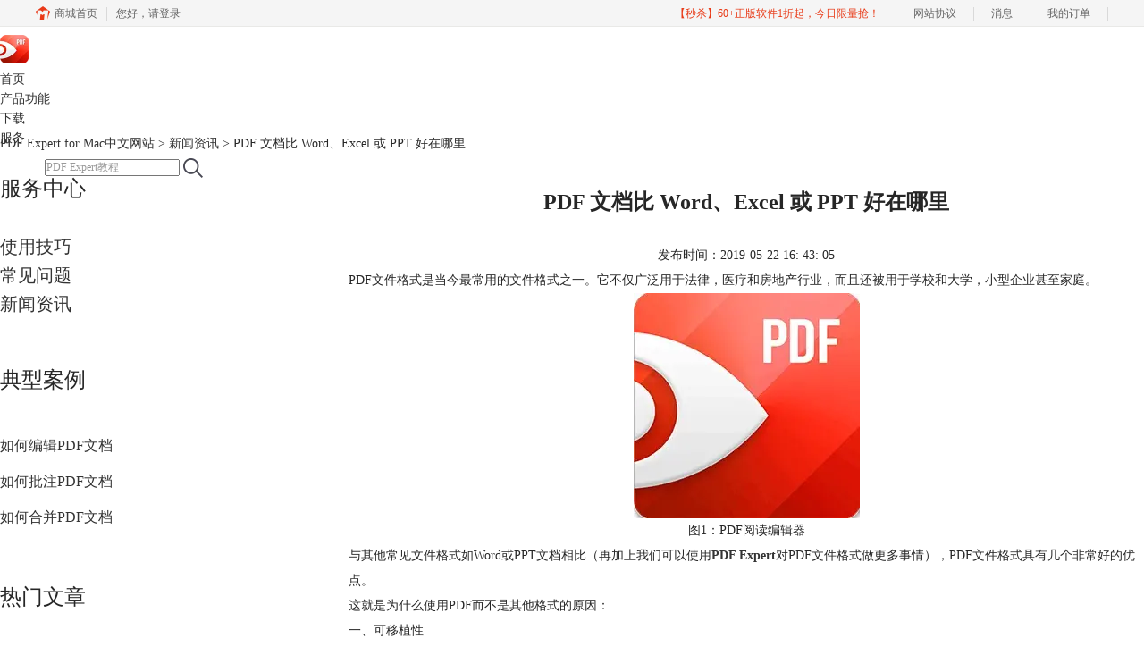

--- FILE ---
content_type: text/html; charset=utf-8
request_url: https://www.pdfexpert.cc/news/pwep-hzn.html
body_size: 7802
content:
<!DOCTYPE html>
<html>
<head>
	<title>PDF 文档比 Word、Excel 或 PPT 好在哪里-PDF Expert for Mac中文网站</title>
	<base href="https://www.pdfexpert.cc"/>	<meta http-equiv="Content-Type" content="text/html; charset=utf-8" />
	<link rel="canonical" href="https://www.pdfexpert.cc/news/pwep-hzn.html"/>
	<meta name="viewport" content="width=device-width"/>	<link rel="shortcut icon" href="/WebDir/pdfexpert/favicon.ico" type="image/x-icon" />
	<meta name="description" content="与其他常见文件格式如Word或PPT文档相比（再加上我们可以使用PDF Expert对PDF文件格式做更多事情），PDF文件格式具有几个非常好的优点。" /><meta name="keywords" content="优势,哪里好,pdf格式文件" />	<link rel="stylesheet" type="text/css" href="//cdn.mairuan.com/cdn/swiper/css/swiper.min.css?ver=3.1.369">	<link rel="stylesheet" type="text/css" href="//cdn.mairuan.com/cdn/layui/css/layui.css?ver=3.1.369">
	<link rel="stylesheet" type="text/css" href="//cdn.mairuan.com/cdn/common/css/common.css?ver=3.1.369">
	<link rel="stylesheet" type="text/css" href="/WebDir/pdfexpert/css/styleOnline.css?ver=1.240">
	<link rel="stylesheet" type="text/css" href="/WebDir/pdfexpert/css/mobileOnline.css?ver=1.240">
		<link rel="stylesheet" type="text/css" href="//cdn.mairuan.com/ev3/mairuan/static/css/foot_mr.css" /><link rel="stylesheet" type="text/css" href="//cdn.mairuan.com/ev3/mairuan/static/css/menu_mr.d5iakmv19v1.css?v=3.1.369" />	<script type="text/javascript"> var SOURCE_DOMAIN = "";var SITE_ALIAS = "pdfexpert";var PIC_DOMAIN = "https://pic.mairuan.com"; </script>
	<script type="text/javascript" src="//cdn.mairuan.com/cdn/common/js/jquery.js"></script>
	<script type="text/javascript" src="//cdn.mairuan.com/cdn/common/js/jquery.base64.js"></script>
	<script type="text/javascript" src="//cdn.mairuan.com/ev3/mairuan/static/js/jquery.cookie.js"></script>
	<script type="text/javascript" src="//cdn.mairuan.com/cdn/layui/layui.min.2.7.6.d5iakmv19v1.js"></script>
	<script type="text/javascript" src="//cdn.mairuan.com/cdn/swiper/js/swiper.min.js"></script>	<script>var _hmt = _hmt || [];</script>
<meta name="sogou_site_verification" content="qu7gZrkqex"/>
<meta name="360-site-verification" content="1667072cc30a2e762d81e5b0ca63b37b" />
<!-- Matomo Tag Manager -->
<script type="text/javascript">
var _mtm = window._mtm = window._mtm || [];
_mtm.push({'mtm.startTime': (new Date().getTime()), 'event': 'mtm.Start'});
var d=document, g=d.createElement('script'), s=d.getElementsByTagName('script')[0];
g.type='text/javascript'; g.async=true; g.src='https://tj.makeding.com/js/container_mk9w6ovO.js'; s.parentNode.insertBefore(g,s);
</script>
<!-- End Matomo Tag Manager -->
<!-- anti-flicker snippet (recommended)  -->
<style>.async-hide { opacity: 0 !important} </style>
<script>(function(a,s,y,n,c,h,i,d,e){s.className+=' '+y;h.start=1*new Date;
h.end=i=function(){s.className=s.className.replace(RegExp(' ?'+y),'')};
(a[n]=a[n]||[]).hide=h;setTimeout(function(){i();h.end=null},c);h.timeout=c;
})(window,document.documentElement,'async-hide','dataLayer',4000,
{'OPT-5LLCK3S':true});</script>
<script src="https://www.googleoptimize.com/optimize.js?id=OPT-5LLCK3S"></script>	<script type="text/javascript">
		var _hmt = _hmt || [];
		(function() {
		var hm = document.createElement("script");
		hm.src = "https://hm.baidu.com/hm.js?b3da37b6e072cf827da7319d585149a9";
		var s = document.getElementsByTagName("script")[0];
		s.parentNode.insertBefore(hm, s);
		})();
	</script>
	</head>
<body>

<div class="full m0a h100 pr zi9 bg-1 m_h95r">
    <div class="top h100p all m0a pr m_oh m_o95">
        <a class="layui-icon layui-icon-chat layui-hide-sm hand m_fs36r c4 menu_kefu openKefu"></a>
        <img class="m_menu layui-hide-sm m_w30r" src="https://pic.mairuan.com/WebSource/common/web/images/m_menu.png">
        <div class="logo">
            <a class="db white chwhite m_c4 m_ch4 tdn fs30 m_fs30r" href="/">
                <img class="w32 pr t-2" src="https://pic.mairuan.com/WebSource/pdfexpert/web/images/logo.png"> PDF Expert
            </a>
        </div>

        <div class="menuSarch layui-hide-sm">
            <img class="searchButtom hand" onclick="searchUrl('searchValueMenu')" src="https://pic.mairuan.com/WebSource/common/web/images/menuSearchBtn.png">
            <input id="searchValueMenu" class="m_fs28r c9" type="text" value="PDF Expert教程" onfocus="if(this.value==this.defaultValue) this.value='';" onblur="if(this.value=='') this.value=this.defaultValue;">
        </div>

        <ul class="topMenuNaviList">
            <li><a class="" href="/">首页</a></li>
            <li><a class="" href="gongneng.html">产品功能</a></li>
            <li><a class="" href="xiazai.html">下载</a></li>
            
            <li><a class="indexCurrent" href="use/">服务</a></li>


            <li class="pl50 hide-xs">
                <div class="topSearch pr t10">
                    <input id="searchValueId" class="fs12 c9" type="text" name="searchInputValue" value="PDF Expert教程" onfocus="if(this.value==this.defaultValue) this.value='';" onblur="if(this.value=='') this.value=this.defaultValue;">
                    <img class="searchButtom hand" onclick="searchUrl('searchValueId')" src="https://pic.mairuan.com/WebSource/pdfexpert/web/images/searchBtn.png">
                </div>
            </li>
        </ul>
    </div>
</div>

<div class="position pt20 pb20 all m0a m_pt20r m_pb20r m_fs20r"><a href="/">PDF Expert for Mac中文网站</a> > <a href="/news/">新闻资讯</a> > PDF 文档比 Word、Excel 或 PPT 好在哪里</div>


<div class="all m0a pb30 layui-row">
    <div class="layui-col-sm3 hide-xs">
        
<p class="fs24 pb30 bd-b-1 m_fs46r m_pt25r m_pb25r hide-xs">服务中心</p>
<div class="supportMenuBox pr">
    <span class="supportMenuPN supportMenuPrev layui-hide-sm"><i class="layui-icon layui-icon-left"></i></span>
    <ul class="supportMenu fs20 m_fs38r m_tac" data-allow-wrap="false">
        <li class="">
            <div class="pr">
                <a class="use" href="use/">使用技巧</a>
            </div>
        </li>
        <li class="">
            <div class="pr">
                <a class="faq" href="faq/">常见问题</a>
            </div>
        </li>
        <li class="active">
            <div class="pr">
                <a class="news" href="news/">新闻资讯</a>
            </div>
        </li>
    </ul>
    <span class="supportMenuPN supportMenuNext layui-hide-sm"><i class="layui-icon layui-icon-right"></i></span>
</div>

<p class="fs24 pt50 pb20 bd-b-1 hide-xs">典型案例</p>
    <ul class="fs16 pt15 lh40 supportHot hide-xs">        
        <li> <a target="_blank" href="bianji.html">如何编辑PDF文档 </a> </li>
        <li> <a target="_blank" href="pizhu.html">如何批注PDF文档 </a> </li>
        <li> <a target="_blank" href="hebing.html">如何合并PDF文档 </a> </li>
    </ul>

        <p class="fs24 pt50 pb20 bd-b-1 hide-xs">热门文章</p>
        <ul class="fs16 pt15 lh40 supportHot hide-xs">
            <li> <a target='_blank' href='news/wjld-wx.html'>勿接FaceTime陌生来电 有录制人脸视频危险</a></li><li> <a target='_blank' href='news/pefm-xj.html'>PDF Expert 怎么新建页面</a></li><li> <a target='_blank' href='news/pdf-wdys.html'>PDF Expert究竟存在哪些优势</a></li><li> <a target='_blank' href='news/ydq-yc.html'>PDF阅读器有什么用并且如何使用</a></li><li> <a target='_blank' href='news/pwep-hzn.html'>PDF 文档比 Word、Excel 或 PPT 好在哪里</a></li><li> <a target='_blank' href='news/whp-shy.html'>PDF Expert为何是如此受用户欢迎</a></li>
        </ul>
    
    </div>
    <div class="layui-col-sm9 pl70 m_pl0">
        <div class="news_content lh28 pb50 pt20 m_lh40r m_fs24r m_pb64r m_pt25r"><h1 class="fs24 tac fwb h60 m_fs42r m_lh64r m_fwn m_ha m_pb30r">PDF 文档比 Word、Excel 或 PPT 好在哪里</h1><p class="tac fs14 m_tal">发布时间：2019-05-22 16: 43: 05</p><div class="news_detail"><p>PDF文件格式是当今最常用的文件格式之一。它不仅广泛用于法律，医疗和房地产行业，而且还被用于学校和大学，小型企业甚至家庭。</p>
<p style="text-align: center;"><img src="https://pic.mairuan.com/WebSource/pdfexpert/news/cookie/pwep-hzn190522-1.jpg" alt="PDF阅读编辑器" width="253" height="252" /><br />图1：PDF阅读编辑器</p>
<p>与其他常见文件格式如Word或PPT文档相比（再加上我们可以使用<a class="fwb" href="http://www.pdfexpert.cc/" target="_blank" rel="noopener">PDF Expert</a>对PDF文件格式做更多事情），PDF文件格式具有几个非常好的优点。</p>
<p>这就是为什么使用PDF而不是其他格式的原因：</p>
<p>一、可移植性</p>
<p>PDF文件格式是可移植的，这意味着我们可以传输或移动文件而不必担心任何依赖。不会像W​​ord文档会有一些丢失的字体，也不会像PPT演示文稿中缺少图像。创建PDF文件后，可以轻松与任何人共享，其中包含的字体，图像，表格和格式将随之移动。</p>
<p>二、通用兼容性</p>
<p>由于PDF文件格式在2008年成为开放标准，因此它在各种应用程序中得到了广泛的支持。大多数现代浏览器完全能够打开和显示PDF文件，大多数现代操作系统都带有基本的预安装应用程序，可以轻松打开PDF。因此，相同的PDF文件可以在Windows，Mac或Linux上运行，并且看起来完全相同。</p>
<p>在Mac上我们还可以<a href="http://www.pdfexpert.cc/news/ydx-gh.html" target="_blank" rel="noopener">用PDF Expert获得更好的阅读体验</a>，因为它还可以作为一个简单的应用程序来打开和阅读PDF文件，而不仅仅只是一款专业的编辑器。</p>
<p>三、可靠性</p>
<p>PDF文件格式可靠。当您创建包含任何数量的数据（如段落，图像，矢量图形，平板电脑等）的PDF文件时，无论您在何处查看数据，它都将以完全相同的方式显示该数据。PDF是一种可靠的格式，用于导出要与他人共享或公开发布的文档，以便您传达的信息以与预期完全相同的方式传达。</p>
<p>四、易于创作</p>
<p>今天PDF格式流行的主要原因之一是易于创建。绝大多数应用程序允许您将当前文件作为PDF，允许您轻松地在任何地方复制，共享或传输PDF文件。即使使用Microsoft的Word，Excel或PPT应用程序，您也可以在Mac上将文档导出为PDF，然后在PDF Expert中读取它们。</p>
<p style="text-align: center;"><img src="https://pic.mairuan.com/WebSource/pdfexpert/news/cookie/pwep-hzn190522-2.jpg" alt="导出为PDF" width="600" height="532" /><br />图2：导出为PDF</p>
<p>五、安全</p>
<p>使用<a href="http://www.pdfexpert.cc/faq/rhsz-pdfmm.html" target="_blank" rel="noopener">密码保护PDF文件</a>非常容易，因此可以保护PDF文件的内容免受任何未经授权查看的人的侵害。PDF文件受密码保护后，只有输入正确的密码才能查看。对于进行过密码保护的PDF文件，我们可以通过电子邮件或消息应用程序安全地共享或传输它们。</p>
<p>六、文件大小减少</p>
<p>PDF文件格式允许您通过降低文件质量来减小文件的大小。如果使用的PDF文件特别长并且其中包含大量图像和图形，则可能会遇到通过电子邮件或消息传递应用程序共享文件的问题，因为大多数服务都有文件大小限制。在这种情况下，可以降低PDF文件的质量<a href="http://www.pdfexpert.cc/use/pdf-bx.html" target="_blank" rel="noopener">将PDF文件变小</a>，这样就可以轻松地与任何人共享该文件。</p>
<p style="text-align: center;"><img src="https://pic.mairuan.com/WebSource/pdfexpert/news/cookie/pwep-hzn190522-3.jpg" alt="压缩PDF大小" width="600" height="334" /><br />图3：压缩PDF大小</p>
<p>七、版本独立</p>
<p>PDF文件不会发生像.docx或.pptx文件由于版本不同而不兼容这样令人尴尬的情况。我们可以在Mac的任何PDF阅读器中打开任何PDF文件。甚至可以轻松地合并或组合PDF文件，而无需考虑其版本号或其他属性。</p>
<p>八、详细的反馈</p>
<p>PDF文件格式支持注释。只需共享PDF文件的副本，就可以从其他小伙伴那里获得非常详细的反馈。使用PDF Expert for Mac，可以非常轻松地突出显示文本，添加注释，涂鸦或绘制内容，甚至可以使用&ldquo;注释&rdquo;功能在PDF文件上添加箭头和其他形状。</p>
<p style="text-align: center;"><img src="https://pic.mairuan.com/WebSource/pdfexpert/news/cookie/pwep-hzn190522-4.jpg" alt="PDF Expert for Mac的注释功能" width="600" height="334" /><br />图4：PDF Expert for Mac的注释功能</p>
<p>九、多功能性</p>
<p>PDF文件格式是一种非常实用的格式。实际上，它可以成为你所想用的东西，可以将它用于图像，图形，矢量，文本文档，年度报告或大学作业，演示文稿，电子表格等。</p>
<p>PDF这种通用且功能丰富的文件格式，很容易成为当今使用最多文件格式之一，而当你拥有像PDF Expert for Mac这样出色的应用程序时，将会更高效！</p>
<p style="text-align: center;"><img src="https://pic.mairuan.com/WebSource/pdfexpert/news/old/uploads/images/wx/mac-wx.png" alt="Mac必备软件微信订阅号" width="360" height="164" /></p></div><p class="news_open">展开阅读全文</p><p class="news_open icon">︾</p><style> 
    .news_open{display:none;}
    @media screen and (max-width: 767px) {
     .m_tal{text-align: left !important;}
      .also_read{ margin: 40px auto !important;}
       .news_detail p{text-indent: 0;}
      .news_content > .news_detail{margin-top: 0.3rem;}
     .news_detail {overflow: hidden;height: 700px;margin-bottom: 20px}
    .news_open{height:auto;text-align: center !important;color: #3D96FF;display:block;padding-bottom: 2px !important;}
    .news_open.icon{line-height: 11px;}
    }
</style>
<script>
$(".news_open").click(function(){
    $(".news_open").hide();
    $(".news_detail").css("height","auto");
})
</script>
<h2 class="fs14 pt30 pb15 m_fs24r m_pt42r m_pb25r">标签：<span class="fwn"><a class="c_4 m_ml8r m_mr8r" target="_blank" href="/biaoqian/优势">优势</a>，<a class="c_4 m_ml8r m_mr8r" target="_blank" href="/biaoqian/哪里好">哪里好</a>，<a class="c_4 m_ml8r m_mr8r" target="_blank" href="/biaoqian/pdf格式文件">pdf格式文件</a></span></h2><ul class="rlpd-m"><li>上一篇：<a class="c_4 m_fs24r" target="_blank" href="/news/jkbg-lbw.html">苹果又一黑科技—健康办公两不误</a></li><li>下一篇：<a class="c_4 m_fs24r" target="_blank" href="/news/pcl-phb.html">PDF 处理软件排行榜</a></li></ul><b class="fs14 db pt15 pb15 m_fs28r m_pt64r m_pb25r">读者也访问过这里:</b><ul class="m_lh48r m_fs24r"><li><a class="c_4" target="_blank" href="/faq/blbb-bgsq.html"><span>#</span>白领必备办公神器——PDF Expert for Mac</a></li><li><a class="c_4" target="_blank" href="/use/tzye-psx.html"><span>#</span>pdf怎么调整页面顺序</a></li><li><a class="c_4" target="_blank" href="/news/xz-pdfrj.html"><span>#</span>如何选择PDF软件</a></li><li><a class="c_4" target="_blank" href="/news/why-ypg.html"><span>#</span>为什么大家都爱用PDF格式</a></li><li><a class="c_4" target="_blank" href="/use/scym-pdf.html"><span>#</span>pdf怎么删除页？</a></li></ul></div>
<script type="application/ld+json">
{
    "@context": "https://ziyuan.baidu.com/contexts/cambrian.jsonld",
    "@id": "https://www.pdfexpert.cc/news/pwep-hzn.html",
    "title": "PDF 文档比 Word、Excel 或 PPT 好在哪里-PDF Expert for Mac中文网站",
    "pubDate": "2019-05-22T16:43:05",
    "upDate": "2019-05-26T09:38:21"
}
</script>
    </div>
</div>


<div class="footer full m0a">
        <div class="all m0a">
            
            <div class="layui-row pt50 pb50 m_pt5r m_pb5r m_bn">
                <div class="layui-col-sm3 layui-col-xs12 pr">
                    <div class="footerTitle">
                        <img class="jia layui-hide-sm" src="https://pic.mairuan.com/WebSource/common/web/images/jia.png">
                        <p class="white fs20 pb20 m_pb10r m_fs28r">产品</p>
                    </div>
                    <ul class="lh32 hide-xs m_lh56r m_fs24r">
                        <li><a target="_blank" href="gongneng.html">功能特性</a></li>
                        <li><a target="_blank" href="xiazai.html">软件下载</a></li>
                        <li><a target="_blank" href="goumai.html">软件激活码</a></li>
                    </ul>
                </div>
                <div class="layui-col-sm3 layui-col-xs12 pr">
                    <div class="footerTitle">
                        <img class="jia layui-hide-sm" src="https://pic.mairuan.com/WebSource/common/web/images/jia.png">
                        <p class="white fs20 pb20  m_pb10r m_fs28r">服务支持</p>
                    </div>
                    <ul class="lh32 hide-xs m_lh56r m_fs24r">
                        <li><a target="_blank" href="news/">新闻资讯</a></li>
                        <li><a target="_blank" href="use/">使用技巧 </a></li>
                        <li><a target="_blank" href="faq/">常见问题 </a></li>
                    </ul>
                </div>
                <div class="layui-col-sm3 layui-col-xs12 pr">
                    <div class="footerTitle">
                        <img class="jia layui-hide-sm" src="https://pic.mairuan.com/WebSource/common/web/images/jia.png">
                        <p class="white fs20 pb20  m_pb10r m_fs28r">关于</p>
                    </div>
                    <ul class="lh32 hide-xs m_lh56r m_fs24r">
                        <li><a target="_blank" href="aboutus.html" rel="nofollow">关于我们</a></li>
                       
                        <li><a target="_blank" href="sitemap.html">网站地图</a></li>
                        <li><a  rel="nofollow" target="_blank" href="//wm.makeding.com/">  推广赚佣金</a></li>
                    </ul>
                </div>
                <div class="layui-col-sm3 layui-col-xs12">
                    <h3 class="white fs20 pb20 m_pb10r m_fs28r">联系我们</h3>
                    <ul class="lh32 m_fs24r m_lh40r">

                        <li><img src="https://pic.mairuan.com/WebSource/common/web/images/footerMail.png" class="mr15 m_w23r m_mr15r"><a href="mailto:kefu@makeding.com" rel="nofollow">kefu@makeding.com</a></li>
                    </ul>
                </div>
     

            </div>
        </div>
    </div>


<div class="full m0a pt18 footer_center_1 hide-xs">
    <div class="all m0a">
        <div class="layui-row fs18 fwb c3 pb18 bb1se0 tac">
            <div class="layui-col-xs4">
                <img src="https://pic.mairuan.com/WebSource/common/web/images/footer_zbhh.png"><span class="pl8">正版行货·质量保证</span>
            </div>
            <div class="layui-col-xs4">
                <img src="https://pic.mairuan.com/WebSource/common/web/images/footer_bjzf.png"><span class="pl8">便捷支付·闪电发货</span>
            </div>
            <div class="layui-col-xs4 tac">
                <img src="https://pic.mairuan.com/WebSource/common/web/images/footer_shwy.png"><span class="pl8">售后无忧·服务保障</span>
            </div>
        </div>

    </div>
</div>

<div class="full m0a pt20 pb20 footer_center_2 m_pt20r m_pb30r">
    <div class="all m0a tac">

        <p class="links_ba c9 pt10 pb10 m_fs18r m_lh46r">
            <span>Copyright © 2026    PDF Expert <br class="layui-hide-sm"> <span class="hide-xs">-</span> 苏州思杰马克丁软件有限公司</span>
            <span class="hide-xs">|</span><br class="layui-hide-sm">
           <a target="_blank" href="https://cpv1.mairuan.com/pic/20191111/mairuan/sjmicp.pdf">经营许可证编号：苏B1.B2-20150228</a>
           <span class="hide-xs">|</span><br class="layui-hide-sm">
           <span class="zhengzhaoxinxi" data="https://pic.mairuan.com/yingyezhizhao/yyzz-sj.jpg">证照信息</span>

           <br class="layui-hide-sm">
           <span>特聘法律顾问：江苏政纬律师事务所 宋红波</span>

        </p>
        <p class="image_ba m_pb20r">
            <a><img src="https://pic.mairuan.com/icon/ebsicon.png" width="26"></a>
            <a class="m_fs18r c9" target="_blank" href="https://beian.miit.gov.cn" rel="nofollow">苏ICP备09064057号-11</a>
        </p>

    </div>
<div class="full h69"></div>
</div>
	<script type="text/javascript" src="//cdn.mairuan.com/cdn/common/js/fastclick.js"></script>
	<script type="text/javascript" src="//cstaticdun.126.net/load.min.js?t=1769025372"></script>
	<script type="text/javascript" src="//cdn.mairuan.com/ev3/common/js/common.js?t=1769025372"></script>
	<script type="text/javascript" src="/WebDir/pdfexpert/js/main.js?t=1769025372"></script>
	    <script type='text/javascript'>var apihost = 'https://api3.mairuan.com/api.php'; var uchost = 'https://i.mairuan.com';</script>
<script type="text/javascript" src="//cdn.mairuan.com/ev3/mairuan/static/js/ajaxsetup.js?v=1.0.1"></script><script type="text/javascript" src="//cdn.mairuan.com/ev3/mairuan/static/js/menu_mr.d5iakmv19v1.js?v=3.1.369"></script><script type="text/javascript" src="//cdn.mairuan.com/ev3/mairuan/static/js/general_mr.d5iakmv19v1.js?v=3.1.369"></script>    <script src="https://wm.makeding.com/static/External/wm_cookie.js"></script>
	<script type="text/javascript" src="//cdn.mairuan.com/stats/baidu/baidujsapi.js?v=19003"></script>
	<div class="layui-hide">
		<script>
(function() {
var hm = document.createElement("script");
hm.src = "https://hm.baidu.com/hm.js?601781f6922e56db4fd42c2acafe97ee";
var s = document.getElementsByTagName("script")[0];
s.parentNode.insertBefore(hm, s);
})();
</script>	</div>
	<script type="text/javascript">
		(function(i,s,o,g,r,a,m){i['GoogleAnalyticsObject']=r;i[r]=i[r]||function(){
		  (i[r].q=i[r].q||[]).push(arguments)},i[r].l=1*new Date();a=s.createElement(o),
		  m=s.getElementsByTagName(o)[0];a.async=1;a.src=g;m.parentNode.insertBefore(a,m)
		  })(window,document,'script','https://www.google-analytics.com/analytics.js','ga');
		ga('create', 'UA-126448103-1', 'auto', {'allowLinker': true});
		ga('require', 'linker');
		ga('linker:autoLink', ['user.mairuan.com','userl.mairuan.com'] );
		ga("send", "pageview");
	</script>		<!--[if lt IE 9]>
		<script src="//cdn.mairuan.com/cdn/common/js/html5shiv.min.js"></script>
		<script src="//cdn.mairuan.com/cdn/common/js/respond.min.js"></script>
	<![endif]-->
<input type="hidden" class="g_rediurl" value="">
<input type="hidden" class="server_time" value="1769025372">
<input type="hidden" class="g_mobile" value="0">
<script type="text/javascript" src="//cdn.mairuan.com/stats/cj/web_verify.js?v=250919.3"></script>
</body>
</html>

--- FILE ---
content_type: application/javascript
request_url: https://hm.baidu.com/hm.js?b3da37b6e072cf827da7319d585149a9
body_size: 29564
content:
(function(){var h={},mt={},c={id:"b3da37b6e072cf827da7319d585149a9",dm:["i.mairuan.com","mairuan.com","easyrecoverychina.com","flstudiochina.com","bartender.cc","coreldrawchina.com","crossoverchina.com","mathtype.cn","guitarpro.cc","imazingchina.com","studioonechina.cn"],js:"tongji.baidu.com/hm-web/js/",etrk:[],cetrk:["%7b%22coreldrawchina.com%22%3a%5b%7b%22k%22%3a%22c_event_68686_690%22%2c%22p%22%3a%22%23im_qd_sales_cdgs%22%2c%22a%22%3a%5b%5d%7d%5d%2c%22dongmansoft.mairuan.com%22%3a%5b%7b%22k%22%3a%22c_event_44374_874%22%2c%22p%22%3a%22html%3ebody%3ediv%5b8%5d%3ea%22%2c%22a%22%3a%5b%5d%7d%5d%2c%22dongmansoft.mairuan.com%5c%2fxiazai.html%22%3a%5b%7b%22k%22%3a%22c_event_44375_390%22%2c%22p%22%3a%22html%3ebody%3ediv%5b6%5d%3ediv%3ep%5b5%5d%3ea%22%2c%22a%22%3a%5b%5d%7d%5d%2c%22easyrecoverychina.mairuan.com%5c%2feasyRecovery_Home_sem.html%22%3a%5b%7b%22k%22%3a%22c_event_43520_785%22%2c%22p%22%3a%22html%3ebody%3ediv%5b7%5d%3ediv%3ediv%3ediv%5b1%5d%3ediv%3ediv%5b2%5d%3ediv%5b10%5d%3eul%3eli%3edl%3edd%5b1%5d%3ea%22%2c%22a%22%3a%5b%5d%7d%2c%7b%22k%22%3a%22c_event_43521_250%22%2c%22p%22%3a%22html%3ebody%3ediv%5b7%5d%3ediv%3ediv%3ediv%5b1%5d%3ediv%3ediv%5b2%5d%3ediv%5b10%5d%3eul%3eli%3edl%3edd%5b2%5d%3ea%22%2c%22a%22%3a%5b%5d%7d%2c%7b%22k%22%3a%22c_event_43522_112%22%2c%22p%22%3a%22%23download%3ediv%3ediv%5b3%5d%3ediv%5b1%5d%3ediv%5b1%5d%3ea%22%2c%22a%22%3a%5b%5d%7d%2c%7b%22k%22%3a%22c_event_43523_755%22%2c%22p%22%3a%22%23download%3ediv%3ediv%5b3%5d%3ediv%5b1%5d%3ediv%5b2%5d%3ea%22%2c%22a%22%3a%5b%5d%7d%2c%7b%22k%22%3a%22c_event_43524_873%22%2c%22p%22%3a%22%23download%3ediv%3ediv%5b3%5d%3ediv%5b1%5d%3ediv%5b3%5d%3ea%3ei%22%2c%22a%22%3a%5b%5d%7d%2c%7b%22k%22%3a%22c_event_43500_557%22%2c%22p%22%3a%22html%3ebody%3ediv%5b6%5d%3ediv%3ediv%5b3%5d%3ea%5b1%5d%22%2c%22a%22%3a%5b%5d%7d%2c%7b%22k%22%3a%22c_event_43501_383%22%2c%22p%22%3a%22html%3ebody%3ediv%5b6%5d%3ediv%3ediv%5b3%5d%3ea%5b2%5d%22%2c%22a%22%3a%5b%5d%7d%2c%7b%22k%22%3a%22c_event_43502_627%22%2c%22p%22%3a%22html%3ebody%3ediv%5b7%5d%3ediv%3ediv%3ediv%5b1%5d%3ediv%3ediv%5b2%5d%3ediv%5b1%5d%3eul%3eli%3edl%3edd%5b1%5d%3ea%22%2c%22a%22%3a%5b%5d%7d%2c%7b%22k%22%3a%22c_event_43503_956%22%2c%22p%22%3a%22html%3ebody%3ediv%5b7%5d%3ediv%3ediv%3ediv%5b1%5d%3ediv%3ediv%5b2%5d%3ediv%5b1%5d%3eul%3eli%3edl%3edd%5b2%5d%3ea%22%2c%22a%22%3a%5b%5d%7d%2c%7b%22k%22%3a%22c_event_43504_920%22%2c%22p%22%3a%22html%3ebody%3ediv%5b7%5d%3ediv%3ediv%3ediv%5b1%5d%3ediv%3ediv%5b2%5d%3ediv%5b2%5d%3eul%3eli%3edl%3edd%5b1%5d%3ea%22%2c%22a%22%3a%5b%5d%7d%2c%7b%22k%22%3a%22c_event_43505_968%22%2c%22p%22%3a%22html%3ebody%3ediv%5b7%5d%3ediv%3ediv%3ediv%5b1%5d%3ediv%3ediv%5b2%5d%3ediv%5b2%5d%3eul%3eli%3edl%3edd%5b2%5d%3ea%22%2c%22a%22%3a%5b%5d%7d%2c%7b%22k%22%3a%22c_event_43506_758%22%2c%22p%22%3a%22html%3ebody%3ediv%5b7%5d%3ediv%3ediv%3ediv%5b1%5d%3ediv%3ediv%5b2%5d%3ediv%5b3%5d%3eul%3eli%3edl%3edd%5b1%5d%3ea%22%2c%22a%22%3a%5b%5d%7d%2c%7b%22k%22%3a%22c_event_43507_758%22%2c%22p%22%3a%22html%3ebody%3ediv%5b7%5d%3ediv%3ediv%3ediv%5b1%5d%3ediv%3ediv%5b2%5d%3ediv%5b3%5d%3eul%3eli%3edl%3edd%5b2%5d%3ea%22%2c%22a%22%3a%5b%5d%7d%2c%7b%22k%22%3a%22c_event_43508_643%22%2c%22p%22%3a%22html%3ebody%3ediv%5b7%5d%3ediv%3ediv%3ediv%5b1%5d%3ediv%3ediv%5b2%5d%3ediv%5b4%5d%3eul%3eli%3edl%3edd%5b1%5d%3ea%22%2c%22a%22%3a%5b%5d%7d%2c%7b%22k%22%3a%22c_event_43509_805%22%2c%22p%22%3a%22html%3ebody%3ediv%5b7%5d%3ediv%3ediv%3ediv%5b1%5d%3ediv%3ediv%5b2%5d%3ediv%5b4%5d%3eul%3eli%3edl%3edd%5b2%5d%3ea%22%2c%22a%22%3a%5b%5d%7d%2c%7b%22k%22%3a%22c_event_43510_290%22%2c%22p%22%3a%22html%3ebody%3ediv%5b7%5d%3ediv%3ediv%3ediv%5b1%5d%3ediv%3ediv%5b2%5d%3ediv%5b5%5d%3eul%3eli%3edl%3edd%5b1%5d%3ea%22%2c%22a%22%3a%5b%5d%7d%2c%7b%22k%22%3a%22c_event_43511_510%22%2c%22p%22%3a%22html%3ebody%3ediv%5b7%5d%3ediv%3ediv%3ediv%5b1%5d%3ediv%3ediv%5b2%5d%3ediv%5b5%5d%3eul%3eli%3edl%3edd%5b2%5d%3ea%22%2c%22a%22%3a%5b%5d%7d%2c%7b%22k%22%3a%22c_event_43512_173%22%2c%22p%22%3a%22html%3ebody%3ediv%5b7%5d%3ediv%3ediv%3ediv%5b1%5d%3ediv%3ediv%5b2%5d%3ediv%5b6%5d%3eul%3eli%3edl%3edd%5b1%5d%3ea%22%2c%22a%22%3a%5b%5d%7d%2c%7b%22k%22%3a%22c_event_43513_705%22%2c%22p%22%3a%22html%3ebody%3ediv%5b7%5d%3ediv%3ediv%3ediv%5b1%5d%3ediv%3ediv%5b2%5d%3ediv%5b6%5d%3eul%3eli%3edl%3edd%5b2%5d%3ea%22%2c%22a%22%3a%5b%5d%7d%2c%7b%22k%22%3a%22c_event_43514_571%22%2c%22p%22%3a%22html%3ebody%3ediv%5b7%5d%3ediv%3ediv%3ediv%5b1%5d%3ediv%3ediv%5b2%5d%3ediv%5b7%5d%3eul%3eli%3edl%3edd%5b1%5d%3ea%22%2c%22a%22%3a%5b%5d%7d%2c%7b%22k%22%3a%22c_event_43515_626%22%2c%22p%22%3a%22html%3ebody%3ediv%5b7%5d%3ediv%3ediv%3ediv%5b1%5d%3ediv%3ediv%5b2%5d%3ediv%5b7%5d%3eul%3eli%3edl%3edd%5b2%5d%3ea%22%2c%22a%22%3a%5b%5d%7d%2c%7b%22k%22%3a%22c_event_43516_583%22%2c%22p%22%3a%22html%3ebody%3ediv%5b7%5d%3ediv%3ediv%3ediv%5b1%5d%3ediv%3ediv%5b2%5d%3ediv%5b8%5d%3eul%3eli%3edl%3edd%5b1%5d%3ea%22%2c%22a%22%3a%5b%5d%7d%2c%7b%22k%22%3a%22c_event_43517_286%22%2c%22p%22%3a%22html%3ebody%3ediv%5b7%5d%3ediv%3ediv%3ediv%5b1%5d%3ediv%3ediv%5b2%5d%3ediv%5b8%5d%3eul%3eli%3edl%3edd%5b2%5d%3ea%22%2c%22a%22%3a%5b%5d%7d%2c%7b%22k%22%3a%22c_event_43518_227%22%2c%22p%22%3a%22html%3ebody%3ediv%5b7%5d%3ediv%3ediv%3ediv%5b1%5d%3ediv%3ediv%5b2%5d%3ediv%5b9%5d%3eul%3eli%3edl%3edd%5b1%5d%3ea%22%2c%22a%22%3a%5b%5d%7d%2c%7b%22k%22%3a%22c_event_43519_708%22%2c%22p%22%3a%22html%3ebody%3ediv%5b7%5d%3ediv%3ediv%3ediv%5b1%5d%3ediv%3ediv%5b2%5d%3ediv%5b9%5d%3eul%3eli%3edl%3edd%5b2%5d%3ea%22%2c%22a%22%3a%5b%5d%7d%5d%2c%22easyrecoverychina.mairuan.com%5c%2fxiazai.html%22%3a%5b%7b%22k%22%3a%22c_event_42032_203%22%2c%22p%22%3a%22html%3ebody%3ediv%5b6%5d%3ediv%5b1%5d%3ediv%3ediv%5b2%5d%3ediv%5b1%5d%3ediv%5b1%5d%3ea%22%2c%22a%22%3a%5b%5d%7d%2c%7b%22k%22%3a%22c_event_42033_816%22%2c%22p%22%3a%22html%3ebody%3ediv%5b6%5d%3ediv%5b1%5d%3ediv%3ediv%5b2%5d%3ediv%5b1%5d%3ediv%5b2%5d%3ea%22%2c%22a%22%3a%5b%5d%7d%2c%7b%22k%22%3a%22c_event_42034_866%22%2c%22p%22%3a%22html%3ebody%3ediv%5b6%5d%3ediv%5b1%5d%3ediv%3ediv%5b2%5d%3ediv%5b1%5d%3ediv%5b3%5d%3ea%3ei%22%2c%22a%22%3a%5b%5d%7d%5d%2c%22flstudiochina.mairuan.com%5c%2fnewbuy.html%3fonlineid%3d*%22%3a%5b%7b%22k%22%3a%22c_event_43496_753%22%2c%22p%22%3a%22%23purchaseab_btnSubmitOrder%22%2c%22a%22%3a%5b%5d%7d%5d%2c%22flstudiochina.mairuan.com%5c%2fxiazai.html%22%3a%5b%7b%22k%22%3a%22c_event_41618_923%22%2c%22p%22%3a%22%23list%3eli%5b1%5d%3ea%22%2c%22a%22%3a%5b%5d%7d%2c%7b%22k%22%3a%22c_event_41619_187%22%2c%22p%22%3a%22%23list%3eli%5b2%5d%3ea%22%2c%22a%22%3a%5b%5d%7d%5d%2c%22huishenghuiying.mairuan.com%5c%2fxiazai.html%22%3a%5b%7b%22k%22%3a%22c_event_41746_144%22%2c%22p%22%3a%22html%3ebody%3ediv%5b6%5d%3ediv%5b1%5d%3ep%5b6%5d%3ea%5b1%5d%22%2c%22a%22%3a%5b%5d%7d%5d%2c%22idmchina.mairuan.com%5c%2fxiazai.html%22%3a%5b%7b%22k%22%3a%22c_event_41924_822%22%2c%22p%22%3a%22html%3ebody%3ediv%5b6%5d%3ediv%5b1%5d%3ediv%3ediv%5b1%5d%3ediv%5b3%5d%3ea%5b1%5d%22%2c%22a%22%3a%5b%5d%7d%5d%2c%22luping.mairuan.com%5c%2fchanpin.html%22%3a%5b%7b%22k%22%3a%22c_event_43264_527%22%2c%22p%22%3a%22html%3ebody%3ediv%5b6%5d%3ediv%3ediv%5b2%5d%3ea%5b1%5d%22%2c%22a%22%3a%5b%5d%7d%2c%7b%22k%22%3a%22c_event_43265_227%22%2c%22p%22%3a%22html%3ebody%3ediv%5b6%5d%3ediv%3ediv%5b2%5d%3ea%5b2%5d%22%2c%22a%22%3a%5b%5d%7d%5d%2c%22luping.mairuan.com%5c%2fjiaoxue.html%22%3a%5b%7b%22k%22%3a%22c_event_41651_440%22%2c%22p%22%3a%22html%3ebody%3ediv%5b6%5d%3ediv%3ediv%5b2%5d%3eli%5b1%5d%3ea%3ei%22%2c%22a%22%3a%5b%5d%7d%5d%2c%22luping.mairuan.com%5c%2fxiazai.html%22%3a%5b%7b%22k%22%3a%22c_event_41631_943%22%2c%22p%22%3a%22%23list%3eli%5b1%5d%3ea%22%2c%22a%22%3a%5b%5d%7d%2c%7b%22k%22%3a%22c_event_41632_780%22%2c%22p%22%3a%22%23list%3eli%5b2%5d%3ea%22%2c%22a%22%3a%5b%5d%7d%2c%7b%22k%22%3a%22c_event_41649_788%22%2c%22p%22%3a%22html%3ebody%3ediv%5b6%5d%3ediv%3ediv%5b2%5d%3eli%5b1%5d%3ea%22%2c%22a%22%3a%5b%5d%7d%5d%2c%22pdffactorychina.mairuan.com%5c%2fxiazai.html%22%3a%5b%7b%22k%22%3a%22c_event_41634_434%22%2c%22p%22%3a%22html%3ebody%3ediv%5b6%5d%3ediv%3ediv%5b1%5d%3ea%22%2c%22a%22%3a%5b%5d%7d%2c%7b%22k%22%3a%22c_event_41635_791%22%2c%22p%22%3a%22html%3ebody%3ediv%5b6%5d%3ediv%3ediv%5b2%5d%3ea%22%2c%22a%22%3a%5b%5d%7d%2c%7b%22k%22%3a%22c_event_41636_897%22%2c%22p%22%3a%22html%3ebody%3ediv%5b6%5d%3ediv%3ediv%5b3%5d%3ea%22%2c%22a%22%3a%5b%5d%7d%5d%2c%22portraiture.mairuan.com%5c%2fxiazai.html%22%3a%5b%7b%22k%22%3a%22c_event_43086_992%22%2c%22p%22%3a%22html%3ebody%3ediv%5b5%5d%3ediv%3ediv%3ea%5b1%5d%22%2c%22a%22%3a%5b%5d%7d%2c%7b%22k%22%3a%22c_event_43087_390%22%2c%22p%22%3a%22html%3ebody%3ediv%5b5%5d%3ediv%3ediv%3ea%5b2%5d%22%2c%22a%22%3a%5b%5d%7d%5d%2c%22sibelius.mairuan.com%5c%2fxiazai.html%22%3a%5b%7b%22k%22%3a%22c_event_42106_796%22%2c%22p%22%3a%22html%3ebody%3ediv%5b6%5d%3ediv%3ediv%5b5%5d%3ea%5b1%5d%22%2c%22a%22%3a%5b%5d%7d%2c%7b%22k%22%3a%22c_event_42107_322%22%2c%22p%22%3a%22html%3ebody%3ediv%5b6%5d%3ediv%3ediv%5b5%5d%3ea%5b2%5d%22%2c%22a%22%3a%5b%5d%7d%5d%2c%22tuxerantfs.mairuan.com%5c%2fchanpin.html%22%3a%5b%7b%22k%22%3a%22c_event_44372_628%22%2c%22p%22%3a%22html%3ebody%3ediv%5b6%5d%3ediv%5b1%5d%3ep%5b2%5d%3ea%22%2c%22a%22%3a%5b%5d%7d%5d%2c%22tuxerantfs.mairuan.com%5c%2fxiazai.html%22%3a%5b%7b%22k%22%3a%22c_event_44373_309%22%2c%22p%22%3a%22html%3ebody%3ediv%5b6%5d%3eul%3eli%5b2%5d%3ep%5b6%5d%3ea%22%2c%22a%22%3a%5b%5d%7d%5d%2c%22www.easyrecoverychina.com%5c%2fbuy.html%22%3a%5b%7b%22k%22%3a%22c_event_64215_166%22%2c%22p%22%3a%22html%3ebody%3ediv%5b8%5d%3ediv%5b1%5d%3ediv%5b1%5d%3ediv%5b1%5d%3ea%22%2c%22a%22%3a%5b%5d%7d%2c%7b%22k%22%3a%22c_event_64216_731%22%2c%22p%22%3a%22html%3ebody%3ediv%5b8%5d%3ediv%5b1%5d%3ediv%5b2%5d%3ediv%5b1%5d%3ea%22%2c%22a%22%3a%5b%5d%7d%2c%7b%22k%22%3a%22c_event_64217_994%22%2c%22p%22%3a%22html%3ebody%3ediv%5b8%5d%3ediv%5b1%5d%3ediv%5b3%5d%3ediv%5b1%5d%3ea%22%2c%22a%22%3a%5b%5d%7d%2c%7b%22k%22%3a%22c_event_64220_527%22%2c%22p%22%3a%22html%3ebody%3ediv%5b8%5d%3ediv%5b2%5d%3ediv%5b1%5d%3ediv%5b1%5d%3ea%22%2c%22a%22%3a%5b%5d%7d%2c%7b%22k%22%3a%22c_event_64221_519%22%2c%22p%22%3a%22html%3ebody%3ediv%5b8%5d%3ediv%5b2%5d%3ediv%5b2%5d%3ediv%5b1%5d%3ea%22%2c%22a%22%3a%5b%5d%7d%2c%7b%22k%22%3a%22c_event_64222_557%22%2c%22p%22%3a%22html%3ebody%3ediv%5b8%5d%3ediv%5b2%5d%3ediv%5b3%5d%3ediv%5b1%5d%3ea%22%2c%22a%22%3a%5b%5d%7d%5d%2c%22www.flstudiochina.com%5c%2fxiazai.html%22%3a%5b%7b%22k%22%3a%22c_event_50072_809%22%2c%22p%22%3a%22html%3ebody%3ediv%5b7%5d%3ediv%5b1%5d%3ediv%3ediv%5b2%5d%3ea%5b1%5d%3espan%22%2c%22a%22%3a%5b%5d%7d%2c%7b%22k%22%3a%22c_event_50073_172%22%2c%22p%22%3a%22html%3ebody%3ediv%5b7%5d%3ediv%5b1%5d%3ediv%3ediv%5b2%5d%3ea%5b2%5d%3espan%22%2c%22a%22%3a%5b%5d%7d%2c%7b%22k%22%3a%22c_event_50074_936%22%2c%22p%22%3a%22html%3ebody%3eheader%3ediv%3ediv%5b2%5d%3ediv%5b3%5d%3eul%3eli%5b3%5d%3edl%3edd%5b2%5d%3ea%22%2c%22a%22%3a%5b%5d%7d%2c%7b%22k%22%3a%22c_event_50075_859%22%2c%22p%22%3a%22html%3ebody%3eheader%3ediv%3ediv%5b2%5d%3ediv%5b3%5d%3eul%3eli%5b3%5d%3edl%3edd%5b3%5d%3ea%22%2c%22a%22%3a%5b%5d%7d%5d%2c%22www.idapro.net.cn%5c%2f%22%3a%5b%7b%22k%22%3a%22c_event_67701_533%22%2c%22p%22%3a%22html%3ebody%3ediv%5b5%5d%3ediv%3ediv%5b2%5d%3ea%22%2c%22a%22%3a%5b%5d%7d%2c%7b%22k%22%3a%22c_event_67702_182%22%2c%22p%22%3a%22%23im_qd_sales_IDA%22%2c%22a%22%3a%5b%5d%7d%2c%7b%22k%22%3a%22c_event_67703_985%22%2c%22p%22%3a%22html%3ebody%3ediv%5b10%5d%3ediv%3ediv%5b3%5d%3ea%22%2c%22a%22%3a%5b%5d%7d%5d%2c%22www.idapro.net.cn%5c%2fbuy.html%22%3a%5b%7b%22k%22%3a%22c_event_67704_704%22%2c%22p%22%3a%22html%3ebody%3ediv%5b8%5d%3ediv%3ebutton%22%2c%22a%22%3a%5b%5d%7d%5d%2c%22www.mairuan.com%5c%2f%22%3a%5b%7b%22k%22%3a%22c_event_40619_411%22%2c%22p%22%3a%22html%3ebody%3ediv%5b5%5d%3ediv%5b1%5d%3ediv%3ediv%5b1%5d%3ediv%5b4%5d%3ea%3eimg%22%2c%22a%22%3a%5b%5d%7d%2c%7b%22k%22%3a%22c_event_40620_182%22%2c%22p%22%3a%22html%3ebody%3ediv%5b6%5d%22%2c%22a%22%3a%5b%5d%7d%5d%2c%22www.mairuan.com%5c%2fflstudio%5c%2f*.html%22%3a%5b%7b%22k%22%3a%22c_event_41427_533%22%2c%22p%22%3a%22html%3ebody%3ediv%5b6%5d%3ediv%3ediv%5b1%5d%3ediv%5b2%5d%3ediv%3ediv%5b2%5d%3ediv%5b3%5d%3ediv%3eif%3ea%22%2c%22a%22%3a%5b%5d%7d%5d%2c%22www.mairuan.com%5c%2fGuitarpro%22%3a%5b%7b%22k%22%3a%22c_event_41953_843%22%2c%22p%22%3a%22html%3ebody%3ediv%5b6%5d%3ediv%3ediv%5b3%5d%3eul%3eli%5b2%5d%3edl%3edd%5b1%5d%3ea%22%2c%22a%22%3a%5b%5d%7d%2c%7b%22k%22%3a%22c_event_41954_264%22%2c%22p%22%3a%22html%3ebody%3ediv%5b6%5d%3ediv%3ediv%5b3%5d%3eul%3eli%5b2%5d%3edl%3edd%5b2%5d%3ea%22%2c%22a%22%3a%5b%5d%7d%5d%2c%22www.mairuan.com%5c%2fguitarpro%5c%2fguitarpro01%3fcjtg%3dbdsem_gp_01%22%3a%5b%7b%22k%22%3a%22c_event_48557_414%22%2c%22p%22%3a%22html%3ebody%3ediv%5b6%5d%3ediv%3ediv%5b3%5d%3eul%3eli%5b2%5d%3ea%22%2c%22a%22%3a%5b%5d%7d%5d%2c%22www.mairuan.com%5c%2finpaint%22%3a%5b%7b%22k%22%3a%22c_event_42287_556%22%2c%22p%22%3a%22html%3ebody%3ediv%5b6%5d%3ediv%3ediv%5b3%5d%3ea%5b2%5d%22%2c%22a%22%3a%5b%5d%7d%5d%2c%22www.mairuan.com%5c%2finpaint%3fcjtg%3dbdsem_ip_pp%22%3a%5b%7b%22k%22%3a%22c_event_41925_207%22%2c%22p%22%3a%22html%3ebody%3ediv%5b6%5d%3ediv%3ediv%5b3%5d%3ea%5b2%5d%22%2c%22a%22%3a%5b%5d%7d%5d%2c%22www.mairuan.com%5c%2ftheme%5c%2fgoldwave%3fcjtg%3dbdsem_gw_01%22%3a%5b%7b%22k%22%3a%22c_event_51505_348%22%2c%22p%22%3a%22html%3ebody%3ediv%5b6%5d%3ediv%5b1%5d%3ediv%3ediv%3ediv%3ea%22%2c%22a%22%3a%5b%5d%7d%5d%2c%22www.mairuan.com%5c%2ftheme%5c%2fidm%22%3a%5b%7b%22k%22%3a%22c_event_45949_549%22%2c%22p%22%3a%22html%3ebody%3ediv%5b6%5d%3ediv%3ediv%5b2%5d%3ea%5b2%5d%22%2c%22a%22%3a%5b%5d%7d%5d%2c%22www.mairuan.com%5c%2ftheme%5c%2fmaclist.html%22%3a%5b%7b%22k%22%3a%22c_event_42580_178%22%2c%22p%22%3a%22html%3ebody%3ediv%5b8%5d%3ediv%5b2%5d%3ediv%3ediv%5b4%5d%3ea%22%2c%22a%22%3a%5b%5d%7d%2c%7b%22k%22%3a%22c_event_42581_937%22%2c%22p%22%3a%22html%3ebody%3ediv%5b9%5d%3ediv%5b2%5d%3ediv%5b1%5d%3ediv%5b2%5d%3espan%3ea%22%2c%22a%22%3a%5b%5d%7d%2c%7b%22k%22%3a%22c_event_42583_673%22%2c%22p%22%3a%22html%3ebody%3ediv%5b9%5d%3ediv%5b2%5d%3ediv%5b2%5d%3ediv%5b2%5d%3espan%3ea%22%2c%22a%22%3a%5b%5d%7d%2c%7b%22k%22%3a%22c_event_42584_318%22%2c%22p%22%3a%22html%3ebody%3ediv%5b9%5d%3ediv%5b2%5d%3ediv%5b3%5d%3ediv%5b2%5d%3espan%3ea%22%2c%22a%22%3a%5b%5d%7d%2c%7b%22k%22%3a%22c_event_42585_894%22%2c%22p%22%3a%22html%3ebody%3ediv%5b9%5d%3ediv%5b2%5d%3ediv%5b4%5d%3ediv%5b2%5d%3espan%3ea%22%2c%22a%22%3a%5b%5d%7d%2c%7b%22k%22%3a%22c_event_42586_800%22%2c%22p%22%3a%22html%3ebody%3ediv%5b9%5d%3ediv%5b2%5d%3ediv%5b5%5d%3ediv%5b2%5d%3espan%3ea%22%2c%22a%22%3a%5b%5d%7d%2c%7b%22k%22%3a%22c_event_42587_318%22%2c%22p%22%3a%22html%3ebody%3ediv%5b9%5d%3ediv%5b2%5d%3ediv%5b6%5d%3ediv%5b2%5d%3espan%3ea%22%2c%22a%22%3a%5b%5d%7d%2c%7b%22k%22%3a%22c_event_42588_626%22%2c%22p%22%3a%22html%3ebody%3ediv%5b9%5d%3ediv%5b2%5d%3ediv%5b7%5d%3ediv%5b2%5d%3espan%3ea%22%2c%22a%22%3a%5b%5d%7d%2c%7b%22k%22%3a%22c_event_42589_683%22%2c%22p%22%3a%22html%3ebody%3ediv%5b8%5d%3ediv%5b1%5d%3ediv%3ediv%5b4%5d%3ea%22%2c%22a%22%3a%5b%5d%7d%2c%7b%22k%22%3a%22c_event_42590_380%22%2c%22p%22%3a%22html%3ebody%3ediv%5b8%5d%3ediv%5b3%5d%3ediv%3ediv%5b4%5d%3ea%22%2c%22a%22%3a%5b%5d%7d%5d%2c%22www.mairuan.com%5c%2fTheme%5c%2fmicrosoft365%22%3a%5b%7b%22k%22%3a%22c_event_46241_882%22%2c%22p%22%3a%22html%3ebody%3ediv%5b6%5d%3ediv%3ediv%5b2%5d%3ea%5b1%5d%22%2c%22a%22%3a%5b%5d%7d%5d%2c%22www.mairuan.com%5c%2ftheme%5c%2fmicrosoft365%22%3a%5b%7b%22k%22%3a%22c_event_46281_289%22%2c%22p%22%3a%22html%3ebody%3ediv%5b6%5d%3ediv%3ediv%5b2%5d%3ea%5b1%5d%22%2c%22a%22%3a%5b%5d%7d%5d%7d"],cptrk:[],icon:'',ctrk:["%5b%22https%3a%5c%2f%5c%2fi.mairuan.com%5c%2fLogin%22%2c%22https%3a%5c%2f%5c%2fi.mairuan.com%5c%2forders%5c%2fcomplete%22%2c%22https%3a%5c%2f%5c%2fi.mairuan.com%22%2c%22https%3a%5c%2f%5c%2fi.mairuan.com%5c%2fdistributor%5c%2fdist_home%22%5d"],vdur:1800000,age:31536000000,qiao:0,pt:0,spa:0,aet:'',hca:'02CBB1D288289F1E',ab:'0',v:0};var u=void 0,v=!0,w=null,y=!1;mt.cookie={};mt.cookie.set=function(e,a,b){var p;b.P&&(p=new Date,p.setTime(p.getTime()+b.P));document.cookie=e+"="+a+(b.domain?"; domain="+b.domain:"")+(b.path?"; path="+b.path:"")+(p?"; expires="+p.toGMTString():"")+(b.Vc?"; secure":"")};mt.cookie.get=function(e){return(e=RegExp("(^| )"+e+"=([^;]*)(;|$)").exec(document.cookie))?e[2]:w};
mt.cookie.mc=function(e,a){try{var b="Hm_ck_"+ +new Date;mt.cookie.set(b,"42",{domain:e,path:a,P:u});var p="42"===mt.cookie.get(b)?"1":"0";mt.cookie.set(b,"",{domain:e,path:a,P:-1});return p}catch(d){return"0"}};mt.event={};mt.event.d=function(e,a,b,p){e.addEventListener?e.addEventListener(a,b,p||y):e.attachEvent&&e.attachEvent("on"+a,function(d){b.call(e,d)})};
(function(){var e=mt.event;mt.lang={};mt.lang.o=function(a,b){return"[object "+b+"]"==={}.toString.call(a)};mt.lang.n=function(a){return mt.lang.o(a,"Function")};mt.lang.g=function(a){return mt.lang.o(a,"Object")};mt.lang.Ya=function(a){return mt.lang.o(a,"Number")&&isFinite(a)};mt.lang.K=function(a){return mt.lang.o(a,"String")};mt.lang.isArray=function(a){return mt.lang.o(a,"Array")};mt.lang.j=function(a){return a.replace?a.replace(/'/g,"'0").replace(/\*/g,"'1").replace(/!/g,"'2"):a};mt.lang.trim=
function(a){return a.replace(/^\s+|\s+$/g,"")};mt.lang.find=function(a,b,p){if(mt.lang.isArray(a)&&mt.lang.n(b))for(var d=a.length,f=0;f<d;f++)if(f in a&&b.call(p||a,a[f],f))return a[f];return w};mt.lang.J=function(a,b){return mt.lang.find(a,function(a){return a===b})!=w};mt.lang.filter=function(a,b){var p=-1,d=0,f=a==w?0:a.length,e=[];if(mt.lang.n(b))for(;++p<f;){var l=a[p];b(l,p,a)&&(e[d++]=l)}return e};mt.lang.unique=function(a,b){var p=a.length,d=a.slice(0),f,e;for(mt.lang.n(b)||(b=function(b,
d){return b===d});0<--p;){e=d[p];for(f=p;f--;)if(b(e,d[f])){d.splice(p,1);break}}return d};mt.lang.Tc=function(a,b){function p(b){b=(d+d+Number(b).toString(2)).slice(-64);return[parseInt(b.slice(0,32),2),parseInt(b.slice(-32),2)]}var d="00000000000000000000000000000000",f=p(a),e=p(b);return parseInt((d+((f[0]|e[0])>>>0).toString(2)).slice(-32)+(d+((f[1]|e[1])>>>0).toString(2)).slice(-32),2)};mt.lang.extend=function(a){for(var b=Array.prototype.slice.call(arguments,1),p=0;p<b.length;p++){var d=b[p],
f;for(f in d)Object.prototype.hasOwnProperty.call(d,f)&&d[f]&&(a[f]=d[f])}return a};mt.lang.Oc=function(a){function b(b,d){var a=window.history,e=a[b];a[b]=function(){e.apply(a,arguments);mt.lang.n(d)&&d()}}b("pushState",function(){a()});b("replaceState",function(){a()});e.d(window,window.history.pushState?"popstate":"hashchange",function(){a()})};return mt.lang})();mt.url={};mt.url.h=function(e,a){var b=e.match(RegExp("(^|&|\\?|#)("+a+")=([^&#]*)(&|$|#)",""));return b?b[3]:w};
mt.url.Rb=function(e){return(e=e.match(/^(https?:\/\/)?([^\/\?#]*)/))?e[2].replace(/.*@/,""):w};mt.url.za=function(e){return(e=mt.url.Rb(e))?e.replace(/:\d+$/,""):e};mt.url.jc=function(e){var a=document.location.href,a=a.replace(/^https?:\/\//,"");return 0===a.indexOf(e)};mt.url.kc=function(e,a){e="."+e.replace(/:\d+/,"");a="."+a.replace(/:\d+/,"");var b=e.indexOf(a);return-1<b&&b+a.length===e.length};
(function(){var e=mt.lang,a=mt.url;mt.e={};mt.e.Kb=function(b){return document.getElementById(b)};mt.e.xa=function(b){if(!b)return w;try{b=String(b);if(0===b.indexOf("!HMCQ!"))return b;if(0===b.indexOf("!HMCC!"))return document.querySelector(b.substring(6,b.length));for(var a=b.split(">"),d=document.body,f=a.length-1;0<=f;f--)if(-1<a[f].indexOf("#")){var e=a[f].split("#")[1];(d=document.getElementById(e))||(d=document.getElementById(decodeURIComponent(e)));a=a.splice(f+1,a.length-(f+1));break}for(b=
0;d&&b<a.length;){var l=String(a[b]).toLowerCase();if(!("html"===l||"body"===l)){var f=0,q=a[b].match(/\[(\d+)\]/i),e=[];if(q)f=q[1]-1,l=l.split("[")[0];else if(1!==d.childNodes.length){for(var s=0,t=0,n=d.childNodes.length;t<n;t++){var g=d.childNodes[t];1===g.nodeType&&g.nodeName.toLowerCase()===l&&s++;if(1<s)return w}if(1!==s)return w}for(s=0;s<d.childNodes.length;s++)1===d.childNodes[s].nodeType&&d.childNodes[s].nodeName.toLowerCase()===l&&e.push(d.childNodes[s]);if(!e[f])return w;d=e[f]}b++}return d}catch(m){return w}};
mt.e.Sa=function(b,a){var d=[],f=[];if(!b)return f;for(;b.parentNode!=w;){for(var e=0,l=0,q=b.parentNode.childNodes.length,s=0;s<q;s++){var t=b.parentNode.childNodes[s];if(t.nodeName===b.nodeName&&(e++,t===b&&(l=e),0<l&&1<e))break}if((q=""!==b.id)&&a){d.unshift("#"+encodeURIComponent(b.id));break}else q&&(q="#"+encodeURIComponent(b.id),q=0<d.length?q+">"+d.join(">"):q,f.push(q)),d.unshift(encodeURIComponent(String(b.nodeName).toLowerCase())+(1<e?"["+l+"]":""));b=b.parentNode}f.push(d.join(">"));return f};
mt.e.ka=function(b){return(b=mt.e.Sa(b,v))&&b.length?String(b[0]):""};mt.e.Tb=function(b){return mt.e.Sa(b,y)};mt.e.Na=function(b){var a;for(a="A";(b=b.parentNode)&&1==b.nodeType;)if(b.tagName==a)return b;return w};mt.e.Ob=function(b){return 9===b.nodeType?b:b.ownerDocument||b.document};mt.e.Pa=function(b){var a={top:0,left:0};if(!b)return a;var d=mt.e.Ob(b).documentElement;"undefined"!==typeof b.getBoundingClientRect&&(a=b.getBoundingClientRect());return{top:a.top+(window.pageYOffset||d.scrollTop)-
(d.clientTop||0),left:a.left+(window.pageXOffset||d.scrollLeft)-(d.clientLeft||0)}};mt.e.Xc=function(b,a){if(b)for(var d=b.childNodes,f=0,e=d.length;f<e;f++){var l=d[f];if(l&&3===l.nodeType)return d=l.textContent||l.innerText||l.nodeValue||"",l.textContent?l.textContent=a:l.innerText?l.innerText=a:l.nodeValue=a,d}};mt.e.Wc=function(b,a){if(!b)return{};var d={};a=a||{};for(var e in a)a.hasOwnProperty(e)&&a[e]!==u&&(d[e]=b.getAttribute(e)||"",b.setAttribute(e,a[e]));return d};mt.e.getAttribute=function(b,
a){var d=b.getAttribute&&b.getAttribute(a)||w;if(!d&&b.attributes&&b.attributes.length)for(var e=b.attributes,k=e.length,l=0;l<k;l++)e[l].nodeName===a&&(d=e[l].nodeValue);return d};mt.e.S=function(b){var a="document";b.tagName!==u&&(a=b.tagName);return a.toLowerCase()};mt.e.Wb=function(b){var a="";b.textContent?a=e.trim(b.textContent):b.innerText&&(a=e.trim(b.innerText));a&&(a=a.replace(/\s+/g," ").substring(0,255));return a};mt.e.R=function(b,p){var d;e.K(b)&&0===String(b).indexOf("!HMCQ!")?(d=String(b),
d=a.h(document.location.href,d.substring(6,d.length))):e.K(b)||(d=mt.e.S(b),"input"===d&&p&&("button"===b.type||"submit"===b.type)?d=e.trim(b.value)||"":"input"===d&&!p&&"password"!==b.type?d=e.trim(b.value)||"":"img"===d?(d=mt.e.getAttribute,d=d(b,"alt")||d(b,"title")||d(b,"src")):d="body"===d||"html"===d?["(hm-default-content-for-",d,")"].join(""):mt.e.Wb(b));return String(d||"").substring(0,255)};(function(){(mt.e.rc=function(){function a(){if(!a.ma){a.ma=v;for(var d=0,e=f.length;d<e;d++)f[d]()}}
function e(){try{document.documentElement.doScroll("left")}catch(d){setTimeout(e,1);return}a()}var d=y,f=[],k;document.addEventListener?k=function(){document.removeEventListener("DOMContentLoaded",k,y);a()}:document.attachEvent&&(k=function(){"complete"===document.readyState&&(document.detachEvent("onreadystatechange",k),a())});(function(){if(!d)if(d=v,"complete"===document.readyState)a.ma=v;else if(document.addEventListener)document.addEventListener("DOMContentLoaded",k,y),window.addEventListener("load",
a,y);else if(document.attachEvent){document.attachEvent("onreadystatechange",k);window.attachEvent("onload",a);var f=y;try{f=window.frameElement==w}catch(q){}document.documentElement.doScroll&&f&&e()}})();return function(d){a.ma?d():f.push(d)}}()).ma=y})();return mt.e})();
(function(){var e=mt.event;mt.f={};mt.f.Ca=/msie (\d+\.\d+)/i.test(navigator.userAgent);mt.f.cookieEnabled=navigator.cookieEnabled;mt.f.javaEnabled=navigator.javaEnabled();mt.f.language=navigator.language||navigator.browserLanguage||navigator.systemLanguage||navigator.userLanguage||"";mt.f.uc=(window.screen.width||0)+"x"+(window.screen.height||0);mt.f.colorDepth=window.screen.colorDepth||0;mt.f.Vb=function(){var a;a=a||document;return parseInt(window.pageYOffset||a.documentElement.scrollTop||a.body&&
a.body.scrollTop||0,10)};mt.f.Ua=function(){var a=document;return parseInt(window.innerHeight||a.documentElement.clientHeight||a.body&&a.body.clientHeight||0,10)};mt.f.D=function(){return mt.f.Vb()+mt.f.Ua()};mt.f.ob=0;mt.f.Xb=function(){var a=document;return parseInt(window.innerWidth||a.documentElement.clientWidth||a.body.offsetWidth||0,10)};mt.f.orientation=0;(function(){function a(){var a=0;window.orientation!==u&&(a=window.orientation);screen&&(screen.orientation&&screen.orientation.angle!==
u)&&(a=screen.orientation.angle);mt.f.orientation=a;mt.f.ob=mt.f.Xb()}a();e.d(window,"orientationchange",a)})();return mt.f})();mt.F={};mt.F.parse=function(e){return(new Function("return ("+e+")"))()};
mt.F.stringify=function(){function e(a){/["\\\x00-\x1f]/.test(a)&&(a=a.replace(/["\\\x00-\x1f]/g,function(a){var e=b[a];if(e)return e;e=a.charCodeAt();return"\\u00"+Math.floor(e/16).toString(16)+(e%16).toString(16)}));return'"'+a+'"'}function a(a){return 10>a?"0"+a:a}var b={"\b":"\\b","\t":"\\t","\n":"\\n","\f":"\\f","\r":"\\r",'"':'\\"',"\\":"\\\\"};return function(b){switch(typeof b){case "undefined":return"undefined";case "number":return isFinite(b)?String(b):"null";case "string":return e(b);case "boolean":return String(b);
default:if(b===w)return"null";if(b instanceof Array){var d=["["],f=b.length,k,l,q;for(l=0;l<f;l++)switch(q=b[l],typeof q){case "undefined":case "function":case "unknown":break;default:k&&d.push(","),d.push(mt.F.stringify(q)),k=1}d.push("]");return d.join("")}if(b instanceof Date)return'"'+b.getFullYear()+"-"+a(b.getMonth()+1)+"-"+a(b.getDate())+"T"+a(b.getHours())+":"+a(b.getMinutes())+":"+a(b.getSeconds())+'"';k=["{"];l=mt.F.stringify;for(f in b)if(Object.prototype.hasOwnProperty.call(b,f))switch(q=
b[f],typeof q){case "undefined":case "unknown":case "function":break;default:d&&k.push(","),d=1,k.push(l(f)+":"+l(q))}k.push("}");return k.join("")}}}();mt.localStorage={};mt.localStorage.ta=function(){if(!mt.localStorage.l)try{mt.localStorage.l=document.createElement("input"),mt.localStorage.l.type="hidden",mt.localStorage.l.style.display="none",mt.localStorage.l.addBehavior("#default#userData"),document.getElementsByTagName("head")[0].appendChild(mt.localStorage.l)}catch(e){return y}return v};
mt.localStorage.set=function(e,a,b){var p=new Date;p.setTime(p.getTime()+(b||31536E6));try{window.localStorage?(a=p.getTime()+"|"+a,window.localStorage.setItem(e,a)):mt.localStorage.ta()&&(mt.localStorage.l.expires=p.toUTCString(),mt.localStorage.l.load(document.location.hostname),mt.localStorage.l.setAttribute(e,a),mt.localStorage.l.save(document.location.hostname))}catch(d){}};
mt.localStorage.get=function(e){if(window.localStorage){if(e=window.localStorage.getItem(e)){var a=e.indexOf("|"),b=e.substring(0,a)-0;if(b&&b>(new Date).getTime())return e.substring(a+1)}}else if(mt.localStorage.ta())try{return mt.localStorage.l.load(document.location.hostname),mt.localStorage.l.getAttribute(e)}catch(p){}return w};
mt.localStorage.remove=function(e){if(window.localStorage)window.localStorage.removeItem(e);else if(mt.localStorage.ta())try{mt.localStorage.l.load(document.location.hostname),mt.localStorage.l.removeAttribute(e),mt.localStorage.l.save(document.location.hostname)}catch(a){}};mt.sessionStorage={};mt.sessionStorage.set=function(e,a){try{window.sessionStorage&&window.sessionStorage.setItem(e,a)}catch(b){}};
mt.sessionStorage.get=function(e){try{return window.sessionStorage?window.sessionStorage.getItem(e):w}catch(a){return w}};mt.sessionStorage.remove=function(e){try{window.sessionStorage&&window.sessionStorage.removeItem(e)}catch(a){}};
(function(){var e=mt.F;mt.N={};mt.N.log=function(a,b){var e=new Image,d="mini_tangram_log_"+Math.floor(2147483648*Math.random()).toString(36);window[d]=e;e.onload=function(){e.onload=w;e=window[d]=w;b&&b(a)};e.src=a};mt.N.get=function(a,b){return mt.N.ub({url:a,method:"GET",data:b.data,timeout:b.timeout,noCache:v,success:b.success,fail:b.fail})};mt.N.ub=function(a){function b(a){var b=[],m;for(m in a)a.hasOwnProperty(m)&&b.push(encodeURIComponent(m)+"="+encodeURIComponent(a[m]));return b.join("&")}
function p(b){var m=a[b];if(m)if(g&&clearTimeout(g),"success"!==b)m&&m(n);else{var d;try{d=e.parse(n.responseText)}catch(s){m&&m(n);return}m&&m(n,d)}}a=a||{};var d=a.data;"object"===typeof d&&(d=b(a.data||{}));var f=a.url,k=(a.method||"GET").toUpperCase(),l=a.headers||{},q=a.timeout||0,s=a.noCache||y,t=a.withCredentials||y,n,g;try{a:if(window.XMLHttpRequest)n=new XMLHttpRequest;else{try{n=new ActiveXObject("Microsoft.XMLHTTP");break a}catch(m){}n=u}"GET"===k&&(d&&(f+=(0<=f.indexOf("?")?"&":"?")+d,
d=w),s&&(f+=(0<=f.indexOf("?")?"&":"?")+"b"+ +new Date+"=1"));n.open(k,f,v);n.onreadystatechange=function(){if(4===n.readyState){var a=0;try{a=n.status}catch(m){p("fail");return}200<=a&&300>a||304===a||1223===a?p("success"):p("fail")}};for(var r in l)l.hasOwnProperty(r)&&n.setRequestHeader(r,l[r]);t&&(n.withCredentials=v);q&&(g=setTimeout(function(){n.onreadystatechange=function(){};n.abort();p("fail")},q));n.send(d)}catch(x){p("fail")}return n};return mt.N})();
h.B={Qc:"http://tongji.baidu.com/hm-web/welcome/ico",Ga:"hm.baidu.com/hm.gif",vb:/^(tongji|hmcdn).baidu.com$/,Hc:"tongji.baidu.com",ac:"hmmd",bc:"hmpl",Kc:"utm_medium",$b:"hmkw",Mc:"utm_term",Yb:"hmci",Jc:"utm_content",dc:"hmsr",Lc:"utm_source",Zb:"hmcu",Ic:"utm_campaign",$a:0,O:Math.round(+new Date/1E3),protocol:"https:"===document.location.protocol?"https:":"http:",na:"https:",Cb:6E5,vc:5E3,Db:5,da:1024,Y:2147483647,nb:"hca cc cf ci ck cl cm cp cu cw ds vl ep et ja ln lo lt rnd si su v cv lv api sn r ww p u tt".split(" "),
U:v,Ia:{id:"data-hm-id",ca:"data-hm-class",ba:"data-hm-xpath",content:"data-hm-content",qa:"data-hm-tag",link:"data-hm-link"},Ka:"data-hm-enabled",Ja:"data-hm-disabled",pc:"https://hmcdn.baidu.com/static/tongji/plugins/",hb:["UrlChangeTracker"],Nc:{Uc:0,Yc:1,Rc:2},Sc:"https://fclog.baidu.com/log/ocpcagl?type=behavior&emd=euc"};
(function(){var e={I:{},d:function(a,b){this.I[a]=this.I[a]||[];this.I[a].push(b)},C:function(a,b){this.I[a]=this.I[a]||[];for(var e=this.I[a].length,d=0;d<e;d++)this.I[a][d](b)}};return h.s=e})();
(function(){var e=mt.lang,a=/^https?:\/\//,b={Nb:function(a){var b;try{b=JSON.parse(decodeURIComponent(a[0]))}catch(e){}return b},bb:function(a,d){return b.cb(h.c&&h.c.b&&h.c.b.u,a,d)||b.cb(document.location.href,a,d)},cb:function(b,d,e){if(b===u)return y;a.test(d)||(b=b.replace(a,""));d=d.replace(/\/$/,"");b=b.replace(/\/$/,"");e&&(b=b.replace(/^(https?:\/\/)?www\./,"$1"));return RegExp("^"+d.replace(/[?.+^${}()|[\]\\]/g,"\\$&").replace(/\*/g,".*")+"$").test(b)},Q:function(a,d){var f=b.Nb(a);if(!e.o(f,
"Undefined")){if(e.isArray(f)){for(var k=0;k<f.length;k++)if(b.bb(f[k],d))return v;return y}if(e.g(f)){var k=[],l;for(l in f)f.hasOwnProperty(l)&&b.bb(l,d)&&(k=k.concat(f[l]));return k}}}};return h.fa=b})();
(function(){function e(b,e){var d=document.createElement("script");d.charset="utf-8";a.n(e)&&(d.readyState?d.onreadystatechange=function(){if("loaded"===d.readyState||"complete"===d.readyState)d.onreadystatechange=w,e()}:d.onload=function(){e()});d.src=b;var f=document.getElementsByTagName("script")[0];f.parentNode.insertBefore(d,f)}var a=mt.lang;return h.load=e})();
(function(){var e=mt.url,a=mt.cookie,b=mt.localStorage,p=mt.sessionStorage,d={getData:function(d){try{return a.get(d)||p.get(d)||b.get(d)}catch(e){}},setData:function(e,k,l){try{a.set(e,k,{domain:d.ia(),path:d.wa(),P:l}),l?b.set(e,k,l):p.set(e,k)}catch(q){}},removeData:function(e){try{a.set(e,"",{domain:d.ia(),path:d.wa(),P:-1}),p.remove(e),b.remove(e)}catch(k){}},ia:function(){for(var a=document.location.hostname,b=0,d=c.dm.length;b<d;b++)if(e.kc(a,c.dm[b]))return c.dm[b].replace(/(:\d+)?[/?#].*/,
"");return a},wa:function(){for(var a=0,b=c.dm.length;a<b;a++){var d=c.dm[a];if(-1<d.indexOf("/")&&e.jc(d))return d.replace(/^[^/]+(\/.*)/,"$1")+"/"}return"/"}};return h.ea=d})();
(function(){var e=mt.lang,a=mt.F,b=h.s,p=h.ea,d={pageview:{},session:{},autoEventTracking:{},customEvent:{},user:{}},f={user:1,session:2,pageview:3,autoEventTracking:3,customEvent:3,others:3},k=["session","user"],l="Hm_up_"+c.id,q={z:function(){q.hc();b.d("setPageviewProp",q.Cc);b.d("clearPageviewProp",q.zb)},hc:function(){try{var b=a.parse(decodeURIComponent(p.getData(l)));e.g(b)&&(d.user=b)}catch(f){}},w:function(a){var b={};d[a]!==u&&(b=d[a]);a=this.Aa();for(var e in b)b.hasOwnProperty(e)&&(a[e]=
b[e]);return a},Aa:function(){for(var a={},b,e=k.length-1;0<=e;e--){b=d[k[e]];for(var g in b)b.hasOwnProperty(g)&&(a[g]=b[g])}return a},setProperty:function(b,f,n){var g=d[b];if(e.g(g)&&e.g(f)){for(var m in f)if(f.hasOwnProperty(m)){var r=e.j(String(m));if(n||!/^_/.test(r)&&!/_$/.test(r)||/^(_iden|ei_|ec_|ex_|en_|et_|el_)$/.test(r)){var x=f[m];if(x==w)delete g[r];else{if(e.g(x)||e.isArray(x))x=a.stringify(x);x=e.j(String(x));q.lc(b,r,x)&&(g[r]={value:x,scope:q.Ta(b)})}}}"user"===b&&q.Ea()}},t:function(a){a!==
u&&("userId"===a&&e.g(d.user)?(delete d.user.uid_,q.Ea()):"user"===a&&e.g(d.user)?(a=d.user.uid_,d.user=a===u?{}:{uid_:a},q.Ea()):d[a]!==u&&(d[a]={}))},Cc:function(){h.c.b.p=q.H(q.w("pageview"))},zb:function(){q.t("pageview");h.c.b.p=""},Ea:function(){try{p.setData(l,encodeURIComponent(a.stringify(d.user)),c.age)}catch(b){}},lc:function(a,b,e){var g=v,m=d[a];if(256<encodeURIComponent(String(b)).length||256<encodeURIComponent(String(e)).length)g=y;else{var r=m[b];m[b]={value:e,scope:q.Ta(a)};a=q.H(q.w(a));
2048<encodeURIComponent(a).length&&(r!==u?m[b]=r:delete m[b],g=y)}return g},H:function(a){var b=[],e,d;for(d in a)a.hasOwnProperty(d)&&(e=[d,a[d].value],(1===a[d].scope||2===a[d].scope)&&e.push(a[d].scope),b.push(e.join("*")));return b.join("!")},Ta:function(a){a=f[a];return a!==u?a:f.others}};return h.M=q})();
(function(){var e=mt.e,a=mt.lang,b=h.s,p=h.fa,d=h.M,f=d.H;if(a.isArray(c.cptrk)&&0<c.cptrk.length){var k={gb:{},ra:{},z:function(){for(var b,d=p.Q(c.cptrk)||[],e=0;e<d.length;e++)if(b=d[e],b.a!==u&&a.g(b.a)){b=b.a;for(var f in b)b.hasOwnProperty(f)&&(k.ra[f]=String(b[f]))}},fb:function(){var a,b,d;for(d in k.ra)if(k.ra.hasOwnProperty(d)&&k.gb[d]===u&&(a=k.ra[d],a=e.xa(a)))b=b===u?{}:b,b[d]=e.R(a,y),k.gb[d]=v;return b},Ba:function(){var a=k.fb();a&&k.yc(a)},gc:function(){"MutationObserver"in window&&
document.body?(new MutationObserver(k.Ba)).observe(document.body,{childList:v,subtree:v}):window.setInterval(k.Ba,15E3)},yc:function(b){if(a.g(b)){d.setProperty("pageview",b);b=h.c.b.p;var e=h.c.b.ep;h.c.b.et=9;h.c.b.ep="";h.c.b.p=f(d.w("pageview"));h.c.i();h.c.b.p=b;h.c.b.ep=e;d.t("pageview")}}};k.z();b.d("pv-b",function(){var a=k.fb();a&&d.setProperty("pageview",a)});k.gc();e.rc(k.Ba)}})();
(function(){var e=mt.lang,a=mt.e,b=h.fa,p={ha:function(d,e){return function(k){var l=k.target||k.srcElement;if(l){var q=b.Q(e)||[],s=l.getAttribute(d.sa);k=k.clientX+":"+k.clientY;if(s&&s===k)l.removeAttribute(d.sa);else if(0<q.length&&(l=a.Tb(l))&&l.length)if(q=l.length,s=l[l.length-1],1E4>q*s.split(">").length)for(s=0;s<q;s++)p.mb(d,l[s]);else p.mb(d,s)}}},mb:function(a,b){for(var k={},l=String(b).split(">").length,q=0;q<l;q++)k[b]="",/\[1\]$/.test(b)&&(k[b.substring(0,b.lastIndexOf("["))]=""),
/\]$/.test(b)||(k[b+"[1]"]=""),b=b.substring(0,b.lastIndexOf(">"));a&&(e.g(a)&&a.La)&&a.La(k)},sc:function(a,b){return function(e){(e.target||e.srcElement).setAttribute(a.sa,e.clientX+":"+e.clientY);a&&a.A&&(b?a.A(b):a.A("#"+encodeURIComponent(this.id),e.type))}}};return h.Hb=p})();
(function(){var e=mt.e,a=mt.event,b=mt.lang,p=h.B,d=h.fa,f=h.Hb,k=h.M,l=k.H,q={sa:"HM_ce",qb:function(){if(c.cetrk&&0<c.cetrk.length&&(a.d(document,"click",f.ha(q,c.cetrk),v),!document.addEventListener))for(var b=d.Q(c.cetrk)||[],k=0,n=b.length;k<n;k++){var g=b[k],m=g.p||"";-1===m.indexOf(">")&&(0===m.indexOf("#")&&(m=m.substring(1)),(m=e.Kb(m))&&a.d(m,"click",f.sc(q,g),v))}},La:function(a){for(var b=d.Q(c.cetrk)||[],e=0;e<b.length;e++){var g=b[e],m=q.Qb(g.p,a);m&&q.A(g,m)}},Qb:function(a,b){a=String(a);
if(0<a.indexOf("*")){var e=RegExp("^"+a.replace(/\[/g,"\\[").replace(/\]/g,"\\]").replace(/\*/,"\\d+")+"$"),d;for(d in b)if(b.hasOwnProperty(d)&&e.test(d))return d;return w}return b.hasOwnProperty(a)?a:w},A:function(a,d){h.c.b.et=7;var n=a&&a.k||"",n=b.j(n),g={};if(a&&a.a&&b.g(a.a)){var m=a.a,r;for(r in m)if(m.hasOwnProperty(r)){var x=q.Ub(m[r]||"",d),x=x?e.R(x,y):"";g[r]=x}}g=q.Lb(g,d||a&&a.p);g._iden=n;k.setProperty("customEvent",g);h.c.b.ep="";h.c.b.p=l(k.w("customEvent"));h.c.i();h.c.b.p="";k.t("customEvent")},
Lb:function(a,b){var d=e.xa(b),g=p.Ia;d&&(c.aet&&c.aet.length?(a.ei_=e.getAttribute(d,g.id)||e.getAttribute(d,"id")||"",a.ec_=e.getAttribute(d,g.ca)||e.getAttribute(d,"class")||"",a.ex_=e.getAttribute(d,g.ba)||e.ka(d),a.en_=e.getAttribute(d,g.content)||e.R(d,v),a.et_=e.getAttribute(d,g.qa)||e.S(d),a.el_=e.getAttribute(d,g.link)||e.getAttribute(d,"href")||""):(a.ex_=e.getAttribute(d,g.ba)||e.ka(d),a.en_=e.getAttribute(d,g.content)||e.R(d,v)));return a},Ub:function(a,b){a=String(a);b=String(b);if(0<
a.indexOf("*")){var d=/.*\[(\d+)\]$/.exec(b);a=a.replace("*",d?d[1]:"1")}return e.xa(a)}};h.s.d("pv-b",q.qb);return q})();
(function(){var e=mt.e,a=mt.lang,b=mt.event,p=mt.f,d=h.B,f=h.fa,k=[],l={pb:function(){c.ctrk&&0<c.ctrk.length&&(b.d(document,"mouseup",l.Bb()),b.d(window,"unload",function(){l.oa()}),setInterval(function(){l.oa()},d.Cb))},Bb:function(){return function(a){if(f.Q(c.ctrk,v)&&(a=l.Mb(a),""!==a)){var b=(d.na+"//"+d.Ga+"?"+h.c.kb().replace(/ep=[^&]*/,"ep="+encodeURIComponent(a))).length;b+(d.Y+"").length>d.da||(b+encodeURIComponent(k.join("!")+(k.length?"!":"")).length+(d.Y+"").length>d.da&&l.oa(),k.push(a),
(k.length>=d.Db||/\*a\*/.test(a))&&l.oa())}}},Mb:function(b){var d=b.target||b.srcElement,f,n;p.Ca?(n=Math.max(document.documentElement.scrollTop,document.body.scrollTop),f=Math.max(document.documentElement.scrollLeft,document.body.scrollLeft),f=b.clientX+f,n=b.clientY+n):(f=b.pageX,n=b.pageY);b=l.Sb(b,d,f,n);var g=window.innerWidth||document.documentElement.clientWidth||document.body.offsetWidth;switch(c.align){case 1:f-=g/2;break;case 2:f-=g}g=[];g.push(f);g.push(n);g.push(b.X);g.push(b.Z);g.push(b.qc);
g.push(a.j(b.oc));g.push(b.aa);g.push(b.T);(d="a"===(d.tagName||"").toLowerCase()?d:e.Na(d))?(g.push("a"),g.push(a.j(encodeURIComponent(d.href)))):g.push("b");return g.join("*")},Sb:function(b,d,f,n){b=e.ka(d);var g=0,m=0,r=0,x=0;if(d&&(g=d.offsetWidth||d.clientWidth,m=d.offsetHeight||d.clientHeight,x=e.Pa(d),r=x.left,x=x.top,a.n(d.getBBox)&&(m=d.getBBox(),g=m.width,m=m.height),"html"===(d.tagName||"").toLowerCase()))g=Math.max(g,d.clientWidth),m=Math.max(m,d.clientHeight);return{X:Math.round(100*
((f-r)/g)),Z:Math.round(100*((n-x)/m)),qc:p.orientation,oc:b,aa:g,T:m}},oa:function(){0!==k.length&&(h.c.b.et=2,h.c.b.ep=k.join("!"),h.c.i(),k=[])}};h.s.d("pv-b",l.pb);return l})();
(function(){var e=mt.lang,a=mt.e,b=mt.event,p=mt.f,d=h.B,f=h.s,k=h.M,l=k.H,q=+new Date,s=[],t={ha:function(){return function(b){if(h.c&&h.c.U&&c.aet&&c.aet.length){var g=b.target||b.srcElement;if(g){var m=h.c.wb,r=a.getAttribute(g,d.Ka)!=w?v:y;if(a.getAttribute(g,d.Ja)==w)if(r)t.ua(t.ya(g,b));else{var f=a.S(g);if(e.J(m,"*")||e.J(m,f))t.ua(t.ya(g,b));else for(;g.parentNode!=w;){var r=g.parentNode,f=a.S(r),k="a"===f&&e.J(m,"a")?v:y,f="button"===f&&e.J(m,"button")?v:y,l=a.getAttribute(r,d.Ka)!=w?v:y;
if(a.getAttribute(r,d.Ja)==w&&(k||f||l)){t.ua(t.ya(r,b));break}g=g.parentNode}}}}}},ya:function(b,g){var m={},r=d.Ia;m.id=a.getAttribute(b,r.id)||a.getAttribute(b,"id")||"";m.ca=a.getAttribute(b,r.ca)||a.getAttribute(b,"class")||"";m.ba=a.getAttribute(b,r.ba)||a.ka(b);m.content=a.getAttribute(b,r.content)||a.R(b,v);m.qa=a.getAttribute(b,r.qa)||a.S(b);m.link=a.getAttribute(b,r.link)||a.getAttribute(b,"href")||"";m.type=g.type||"click";r=e.Ya(b.offsetTop)?b.offsetTop:0;"click"===g.type?r=p.Ca?g.clientY+
Math.max(document.documentElement.scrollTop,document.body.scrollTop):g.pageY:"touchend"===g.type&&(g.eb&&g.eb.changedTouches)&&(r=g.eb.changedTouches[0].pageY);m.Fc=r;r=this.Pb(g);m.X=r.X||0;m.Z=r.Z||0;m.aa=r.aa||0;m.T=r.T||0;m.Ha=r.Ha||"b";return m},Pb:function(b){var d=b.target||b.srcElement,m;if(p.Ca){var r=Math.max(document.documentElement.scrollTop,document.body.scrollTop);m=Math.max(document.documentElement.scrollLeft,document.body.scrollLeft);m=b.clientX+m;b=b.clientY+r}else m=b.pageX,b=b.pageY;
var f=r=0,k=0,l=0;if(d&&(r=d.offsetWidth||d.clientWidth,f=d.offsetHeight||d.clientHeight,l=a.Pa(d),k=l.left,l=l.top,e.n(d.getBBox)&&(f=d.getBBox(),r=f.width,f=f.height),"html"===(d.tagName||"").toLowerCase()))r=Math.max(r,d.clientWidth),f=Math.max(f,d.clientHeight);return{X:Math.round(100*((m-k)/r)),Z:Math.round(100*((b-l)/f)),aa:r,T:f,Ha:("a"===(d.tagName||"").toLowerCase()?d:a.Na(d))?"a":"b"}},ua:function(b){var a=e.j;b=[+new Date-(h.c.V!==u?h.c.V:q),a(b.id),a(b.ca),a(b.qa),a(b.ba),a(b.link),a(b.content),
b.type,b.Fc,b.X,b.Z,b.aa,b.T,b.Ha].join("*");t.va(b);e.n(this.$())&&this.$()()},va:function(b){var a=d.da;b.length>a||(encodeURIComponent(s.join("!")+b).length>a&&0<s.length&&(t.A(s.join("!")),s=[]),s.push(b))},A:function(b){h.c.b.et=5;h.c.b.ep=b;k.setProperty("autoEventTracking",{view_h_:p.D()},v);h.c.b.p=l(k.w("autoEventTracking"));h.c.i();h.c.b.p="";k.setProperty("autoEventTracking",{view_h_:w},v)},$:function(){return function(){s&&s.length&&(t.A(s.join("!")),s=[])}}};e.K(c.aet)&&""!==c.aet&&f.d("pv-b",
function(){b.d(document,"click",t.ha(),v);"ontouchend"in document&&b.d(window,"touchend",t.ha());b.d(window,"unload",t.$())});return t})();
(function(){var e=mt.lang,a=mt.event,b=mt.f,p=h.B,d=h.s,f=h.M,k=f.H,l=+new Date,q=[],s=w,t={sb:function(){e.K(c.aet)&&""!==c.aet&&setInterval(t.jb,p.vc)},jb:function(){var a=b.D();0<a-h.c.b.vl&&(h.c.b.vl=a)}},n={Gb:function(){return function(){h.c&&(h.c.U&&c.aet&&c.aet.length)&&(window.clearTimeout(s),s=window.setTimeout(function(){n.rb(b.D())},150))}},rb:function(b){n.va([+new Date-(h.c.V!==u?h.c.V:l),b].join("*"))},va:function(b){if(encodeURIComponent(q.join("!")+b).length>p.da||3<q.length)n.A(q.join("!")),
q=[];q.push(b)},A:function(a){t.jb();h.c.b.et=6;h.c.b.vh=b.Ua();h.c.b.ep=a;f.setProperty("autoEventTracking",{view_h_:b.D()},v);h.c.b.p=k(f.w("autoEventTracking"));h.c.i();h.c.b.p="";f.setProperty("autoEventTracking",{view_h_:w},v)},$:function(){return function(){q&&q.length&&(n.A(q.join("!")),q=[])}}};e.K(c.aet)&&""!==c.aet&&d.d("pv-b",function(){a.d(window,"scroll",n.Gb());a.d(window,"unload",n.$());t.sb()});return n})();
(function(){function e(){return function(){h.c.b.et=3;h.c.b.ep=h.ga.Qa()+","+h.ga.Oa();h.c.b.hca=c.hca;h.c.i()}}function a(){clearTimeout(z);var b;r&&(b="visible"==document[r]);x&&(b=!document[x]);l="undefined"==typeof b?v:b;if((!k||!q)&&l&&s)m=v,n=+new Date;else if(k&&q&&(!l||!s))m=y,g+=+new Date-n;k=l;q=s;z=setTimeout(a,100)}function b(b){var a=document,d="";if(b in a)d=b;else for(var m=["webkit","ms","moz","o"],e=0;e<m.length;e++){var r=m[e]+b.charAt(0).toUpperCase()+b.slice(1);if(r in a){d=r;
break}}return d}function p(b){if(!("focus"==b.type||"blur"==b.type)||!(b.target&&b.target!=window))s="focus"==b.type||"focusin"==b.type?v:y,a()}var d=mt.event,f=h.s,k=v,l=v,q=v,s=v,t=+new Date,n=t,g=0,m=v,r=b("visibilityState"),x=b("hidden"),z;a();(function(){var b=r.replace(/[vV]isibilityState/,"visibilitychange");d.d(document,b,a);d.d(window,"pageshow",a);d.d(window,"pagehide",a);"object"==typeof document.onfocusin?(d.d(document,"focusin",p),d.d(document,"focusout",p)):(d.d(window,"focus",p),d.d(window,
"blur",p))})();h.ga={Qa:function(){return+new Date-t},Oa:function(){return m?+new Date-n+g:g}};f.d("pv-b",function(){d.d(window,"unload",e())});f.d("duration-send",e());f.d("duration-done",function(){n=t=+new Date;g=0});return h.ga})();
(function(){var e=mt.lang,a=h.B,b=h.load,p=h.ea,d={ec:function(d){if((window._dxt===u||e.o(window._dxt,"Array"))&&"undefined"!==typeof h.c){var k=p.ia();b([a.protocol,"//datax.baidu.com/x.js?si=",c.id,"&dm=",encodeURIComponent(k)].join(""),d)}},Ec:function(b){if(e.o(b,"String")||e.o(b,"Number"))window._dxt=window._dxt||[],window._dxt.push(["_setUserId",b])}};return h.Eb=d})();
(function(){var e=mt.f,a=h.M,b=a.H,p=h.ga,d={la:w,z:function(){"0"===String(c.v)&&(this.Gc=[3E3,2E3,2E3,3E3,15E3,5E4,105E3],this.lb())},lb:function(){var b=this.Gc.shift(),a=this;b&&(this.la=setTimeout(function(){a.xc()},b))},xc:function(){h.c.b.et=10;h.c.b.hca=c.hca;var d=h.c.b.ep,k=h.c.b.p;a.setProperty("autoEventTracking",{view_h_:e.D()},v);h.c.b.p=b(a.w("autoEventTracking"));h.c.b.ep=p.Qa()+","+p.Oa();h.c.i();a.setProperty("autoEventTracking",{view_h_:w},v);h.c.b.p=k;h.c.b.ep=d;this.lb()},tc:function(){"0"===
String(c.v)&&(this.la&&clearTimeout(this.la),this.la=w,this.z())}};h.s.d("pv-d",function(){d.z()});return h.Va=d})();
(function(){function e(a){for(var d in a)if({}.hasOwnProperty.call(a,d)){var f=a[d];b.g(f)||b.isArray(f)?e(f):a[d]=String(f)}}var a=mt.url,b=mt.lang,p=mt.F,d=mt.f,f=h.B,k=h.s,l=h.Eb,q=h.load,s=h.ea,t=h.M,n=t.H,g={W:[],pa:0,Da:y,z:function(){g.m=0;t.z();k.d("pv-b",function(){g.Fb();g.Ib()});k.d("pv-d",function(){g.Jb()});k.d("stag-b",function(){h.c.b.api=g.m||g.pa?g.m+"_"+g.pa:""});k.d("stag-d",function(){h.c.b.api=0;g.m=0;g.pa=0})},Fb:function(){var a=window._hmt||[];if(!a||b.o(a,"Array"))window._hmt=
{id:c.id,cmd:{},push:function(){for(var a=window._hmt,d=0;d<arguments.length;d++){var e=arguments[d];b.o(e,"Array")&&(a.cmd[a.id].push(e),"_setAccount"===e[0]&&(1<e.length&&/^[0-9a-f]{31,32}$/.test(e[1]))&&(e=e[1],a.id=e,a.cmd[e]=a.cmd[e]||[]))}}},window._hmt.cmd[c.id]=[],window._hmt.push.apply(window._hmt,a)},Ib:function(){var b=window._hmt;if(b&&b.cmd&&b.cmd[c.id])for(var a=b.cmd[c.id],d=/^_track(Event|Order)$/,e=0;e<a.length;e++){var f=a[e];d.test(f[0])?g.W.push(f):g.Fa(f)}b.cmd[c.id]={push:g.Fa}},
Jb:function(){if(0<g.W.length)for(var b=0,a=g.W.length;b<a;b++)g.Fa(g.W[b]);g.W=w},Fa:function(a){var d=a[0];if(g.hasOwnProperty(d)&&b.n(g[d]))g[d](a)},_setAccount:function(b){1<b.length&&/^[0-9a-f]{31,32}$/.test(b[1])&&(g.m|=1)},_setAutoPageview:function(b){if(1<b.length&&(b=b[1],y===b||v===b))g.m|=2,h.c.Wa=b},_trackPageview:function(b){h.c.Za&&(1<b.length&&b[1].charAt&&"/"===b[1].charAt(0))&&(g.m|=4,h.c.b.sn=h.c.Ra(),h.c.b.et=0,h.c.b.ep="",h.c.b.vl=d.D(),g.Da||(h.c.b.su=h.c.b.u||document.location.href),
h.c.b.u=f.protocol+"//"+document.location.host+b[1],h.c.b.p=n(t.w("pageview")),h.c.i(),h.c.b.p="",h.c.V=+new Date,t.t("pageview"),h.Va&&h.Va.tc())},_trackEvent:function(a){2<a.length&&(g.m|=8,h.c.b.et=4,h.c.b.ep=b.j(a[1])+"*"+b.j(a[2])+(a[3]?"*"+b.j(a[3]):"")+(a[4]?"*"+b.j(a[4]):""),h.c.b.p=n(t.Aa()),h.c.i(),h.c.b.p="")},_setCustomVar:function(a){if(!(4>a.length)){var d=a[1],e=a[4]||3;if(0<d&&6>d&&0<e&&4>e){g.pa++;for(var f=(h.c.b.cv||"*").split("!"),k=f.length;k<d-1;k++)f.push("*");f[d-1]=e+"*"+
b.j(a[2])+"*"+b.j(a[3]);h.c.b.cv=f.join("!");a=h.c.b.cv.replace(/[^1](\*[^!]*){2}/g,"*").replace(/((^|!)\*)+$/g,"");""!==a?s.setData("Hm_cv_"+c.id,encodeURIComponent(a),c.age):s.removeData("Hm_cv_"+c.id)}}},_setReferrerOverride:function(a){1<a.length&&(a=a[1],b.o(a,"String")?(h.c.b.su="/"===a.charAt(0)?f.protocol+"//"+window.location.host+a:a,g.Da=v):g.Da=y)},_trackOrder:function(a){a=a[1];b.g(a)&&(e(a),g.m|=16,h.c.b.et=94,h.c.b.ep=p.stringify(a),h.c.b.p=n(t.Aa()),h.c.i(),h.c.b.p="")},_setDataxId:function(b){b=
b[1];l.ec();l.Ec(b)},_setUserId:function(a){a=a[1];if(b.K(a)||b.Ya(a)){var d=t.w("user").uid_;if(!(d&&d.value===b.j(String(a)))){var d=h.c.b.p,e=h.c.b.ep;h.c.b.et=8;h.c.b.ep="";h.c.b.p="uid_*"+b.j(String(a));h.c.i();var f={};f.uid_=a;t.setProperty("user",f,v);h.c.b.p=d;h.c.b.ep=e}}},_clearUserId:function(b){1<b.length&&v===b[1]&&t.t("userId")},_getClientId:function(a){a=a[1];b.n(a)&&c.hca!==u&&a(c.hca)},_setUserProperty:function(a){a=a[1];b.g(a)&&t.setProperty("user",a)},_clearUserProperty:function(a){1<
a.length&&v===a[1]&&t.t("user")},_setSessionProperty:function(a){a=a[1];b.g(a)&&t.setProperty("session",a)},_clearSessionProperty:function(a){1<a.length&&v===a[1]&&t.t("session")},_setPageviewProperty:function(a){a=a[1];b.g(a)&&t.setProperty("pageview",a)},_clearPageviewProperty:function(a){1<a.length&&v===a[1]&&t.t("pageview")},_setAutoEventTrackingProperty:function(a){a=a[1];b.g(a)&&t.setProperty("autoEventTracking",a)},_clearAutoEventTrackingProperty:function(a){1<a.length&&v===a[1]&&t.t("autoEventTracking")},
_setAutoTracking:function(a){if(1<a.length&&(a=a[1],y===a||v===a))h.c.Xa=a},_setAutoEventTracking:function(a){if(1<a.length&&(a=a[1],y===a||v===a))h.c.U=a},_trackPageDuration:function(a){1<a.length?(a=a[1],2===String(a).split(",").length&&(h.c.b.et=3,h.c.b.ep=a,h.c.i())):k.C("duration-send");k.C("duration-done")},_require:function(b){1<b.length&&(b=b[1],f.vb.test(a.za(b))&&q(b))},_providePlugin:function(a){if(1<a.length){var d=window._hmt,e=a[1];a=a[2];if(b.J(f.hb,e)&&b.n(a)&&(d.plugins=d.plugins||
{},d.L=d.L||{},d.plugins[e]=a,d.G=d.G||[],a=d.G.slice(),e&&a.length&&a[0][1]===e))for(var g=0,k=a.length;g<k;g++){var l=a[g][2]||{};if(d.plugins[e]&&!d.L[e])d.L[e]=new d.plugins[e](l),d.G.shift();else break}}},_requirePlugin:function(a){if(1<a.length){var d=window._hmt,e=a[1],k=a[2]||{};if(b.J(f.hb,e))if(d.plugins=d.plugins||{},d.L=d.L||{},d.plugins[e]&&!d.L[e])d.L[e]=new d.plugins[e](k);else{d.G=d.G||[];for(var k=0,l=d.G.length;k<l;k++)if(d.G[k][1]===e)return;d.G.push(a);g._require([w,f.pc+e+".js"])}}},
_fetchABTest:function(a){if(1<a.length&&(a=a[1],b.g(a))){var d=a.paramName,e=a.defaultValue,f=a.callback;h.ab&&(d&&e!==u&&b.n(f))&&h.ab.Pc(d,function(a){f(a===w?e:a)})}},_trackCustomEvent:function(a){if(1<a.length){var d=a[1];a=a[2];b.g(a)||(a={});a._iden=d;t.setProperty("customEvent",a);h.c.b.et=7;h.c.b.ep="";h.c.b.p=n(t.w("customEvent"));h.c.i();h.c.b.p="";t.t("customEvent")}}};g.z();h.api=g;return h.api})();
(function(){var e=h.s;c.spa!==u&&"1"===String(c.spa)&&(window._hmt=window._hmt||[],window._hmt.push(["_requirePlugin","UrlChangeTracker"]),e.d("pv-b",function(){""!==window.location.hash&&(h.c.b.u=window.location.href)}))})();
(function(){function e(){"undefined"===typeof window["_bdhm_loaded_"+c.id]&&(window["_bdhm_loaded_"+c.id]=v,this.b={},this.Za=this.Xa=this.Wa=v,this.U=n.U,this.wb=p.K(c.aet)&&0<c.aet.length?c.aet.split(","):"",this.z())}var a=mt.url,b=mt.N,p=mt.lang,d=mt.cookie,f=mt.f,k=mt.sessionStorage,l=mt.F,q=mt.event,s=h.ea,t=mt.localStorage,n=h.B,g=h.load,m=h.s;e.prototype={Ac:function(){s.getData("HMACCOUNT")||s.setData("HMACCOUNT",c.hca)},Bc:function(){var a,b,e,f;n.$a=s.getData("Hm_lpvt_"+c.id)||0;if(f=s.getData("Hm_lvt_"+
c.id)){for(b=f.split(",");2592E3<n.O-b[0];)b.shift();e=4>b.length?2:3;for(n.O-n.$a>c.vdur&&b.push(n.O);4<b.length;)b.shift();f=b.join(",");b=b[b.length-1]}else f=n.O,b="",e=1;this.ic()?(s.setData("Hm_lvt_"+c.id,f,c.age),s.setData("Hm_lpvt_"+c.id,n.O),a=d.mc(s.ia(),s.wa())):this.Ma();this.b.cc=a;this.b.lt=b;this.b.lv=e},ic:function(){var b=a.za(document.location.href);return!p.J("sjh.baidu.com isite.baidu.com ls.wejianzhan.com bs.wejianzhan.com product.weijianzhan.com qianhu.weijianzhan.com aisite.wejianzhan.com".split(" "),
b)},yb:function(){var a="Hm_clear_cookie_"+c.id,b=t.get(a)||0;c.fc&&Number(c.fc)>Number(b)&&(this.Ma(),t.set(a,c.fc))},Ma:function(){for(var a=document.cookie.split(";"),b=0;b<a.length;b++){var d=a[b].split("=");d.length&&/Hm_(up|cv|lp?vt)_[0-9a-f]{31}/.test(String(d[0]))&&s.removeData(p.trim(d[0]));d.length&&/Hm_ck_[0-9]{13}/.test(String(d[0]))&&s.removeData(p.trim(d[0]))}},kb:function(){for(var a=[],b=this.b.et,d=0,e=n.nb.length;d<e;d++){var f=n.nb[d],g=this.b[f];"undefined"!==typeof g&&""!==g&&
("tt"!==f||"tt"===f&&0===b)&&a.push(f+"="+encodeURIComponent(g))}return a.join("&")},Dc:function(){this.Bc();this.Ac();this.b.hca=s.getData("HMACCOUNT")||"";this.b.si=c.id;this.b.sn=this.Ra();this.b.su=document.referrer;this.b.ds=f.uc;this.b.cl=f.colorDepth+"-bit";this.b.ln=String(f.language).toLowerCase();this.b.ja=f.javaEnabled?1:0;this.b.ck=f.cookieEnabled?1:0;this.b.lo="number"===typeof _bdhm_top?1:0;this.b.v="1.3.2";this.b.cv=decodeURIComponent(s.getData("Hm_cv_"+c.id)||"");this.b.tt=document.title||
"";this.b.vl=f.D();var b=document.location.href;this.b.cm=a.h(b,n.ac)||"";this.b.cp=a.h(b,n.bc)||a.h(b,n.Kc)||"";this.b.cw=a.h(b,n.$b)||a.h(b,n.Mc)||"";this.b.ci=a.h(b,n.Yb)||a.h(b,n.Jc)||"";this.b.cf=a.h(b,n.dc)||a.h(b,n.Lc)||"";this.b.cu=a.h(b,n.Zb)||a.h(b,n.Ic)||"";/https?:/.test(document.location.protocol)&&(this.b.u=b)},z:function(){try{this.yb(),this.Dc(),this.zc(),h.c=this,this.xb(),this.nc(),m.C("pv-b"),this.Za&&this.wc()}catch(a){var d=[];d.push("si="+c.id);d.push("n="+encodeURIComponent(a.name));
d.push("m="+encodeURIComponent(a.message));d.push("r="+encodeURIComponent(document.referrer));b.log(n.na+"//"+n.Ga+"?"+d.join("&"))}},wc:function(){function a(){m.C("pv-d")}this.Wa?(this.b.et=0,this.b.ep="",m.C("setPageviewProp"),this.b.vl=f.D(),this.i(a),this.b.p=""):a();this.V=+new Date;m.C("clearPageviewProp")},i:function(a){if(this.Xa){var d=this;d.b.rnd=Math.round(Math.random()*n.Y);d.b.r=f.orientation;d.b.ww=f.ob;m.C("stag-b");var e=n.na+"//"+n.Ga+"?"+d.kb();m.C("stag-d");d.tb(e);b.log(e,function(b){d.ib(b);
p.n(a)&&a.call(d)})}},xb:function(){try{if(window.postMessage&&window.self!==window.parent){var b=this;q.d(window,"message",function(d){if(a.za(d.origin)===n.Hc){d=d.data||{};var e=d.jn||"",f=/^customevent$|^heatmap$|^pageclick$|^select$/.test(e);if(RegExp(c.id).test(d.sd||"")&&f)b.b.rnd=Math.round(Math.random()*n.Y),g(n.protocol+"//"+c.js+e+".js?"+b.b.rnd)}});window.parent.postMessage({id:c.id,url:document.location.href,status:"__Messenger__hmLoaded"},"*")}}catch(d){}},nc:function(){try{if(window.self===
window.parent){var b=document.location.href,d=a.h(b,"baidu-analytics-token"),e=a.h(b,"baidu-analytics-jn");/^[a-f0-9]{32}\/?$/.test(d)&&/^(overlay|vabtest)\/?$/.test(e)&&g(n.protocol+"//"+c.js+e+".js?"+Math.round(Math.random()*n.Y))}}catch(f){}},tb:function(a){var b;try{b=l.parse(k.get("Hm_unsent_"+c.id)||"[]")}catch(d){b=[]}var e=this.b.u?"":"&u="+encodeURIComponent(document.location.href);b.push(a.replace(/^https?:\/\//,"")+e);k.set("Hm_unsent_"+c.id,l.stringify(b))},ib:function(a){var b;try{b=
l.parse(k.get("Hm_unsent_"+c.id)||"[]")}catch(d){b=[]}if(b.length){a=a.replace(/^https?:\/\//,"");for(var e=0;e<b.length;e++)if(a.replace(/&u=[^&]*/,"")===b[e].replace(/&u=[^&]*/,"")){b.splice(e,1);break}b.length?k.set("Hm_unsent_"+c.id,l.stringify(b)):this.Ab()}},Ab:function(){k.remove("Hm_unsent_"+c.id)},zc:function(){var a=this,d;try{d=l.parse(k.get("Hm_unsent_"+c.id)||"[]")}catch(e){d=[]}if(d.length)for(var f=function(d){b.log(n.na+"//"+d,function(b){a.ib(b)})},g=0;g<d.length;g++)f(d[g])},Ra:function(){return Math.round(+new Date/
1E3)%65535}};return new e})();var A=h.B,B=h.load;c.pt&&B([A.protocol,"//ada.baidu.com/phone-tracker/insert_bdtj?sid=",c.pt].join(""));})();
